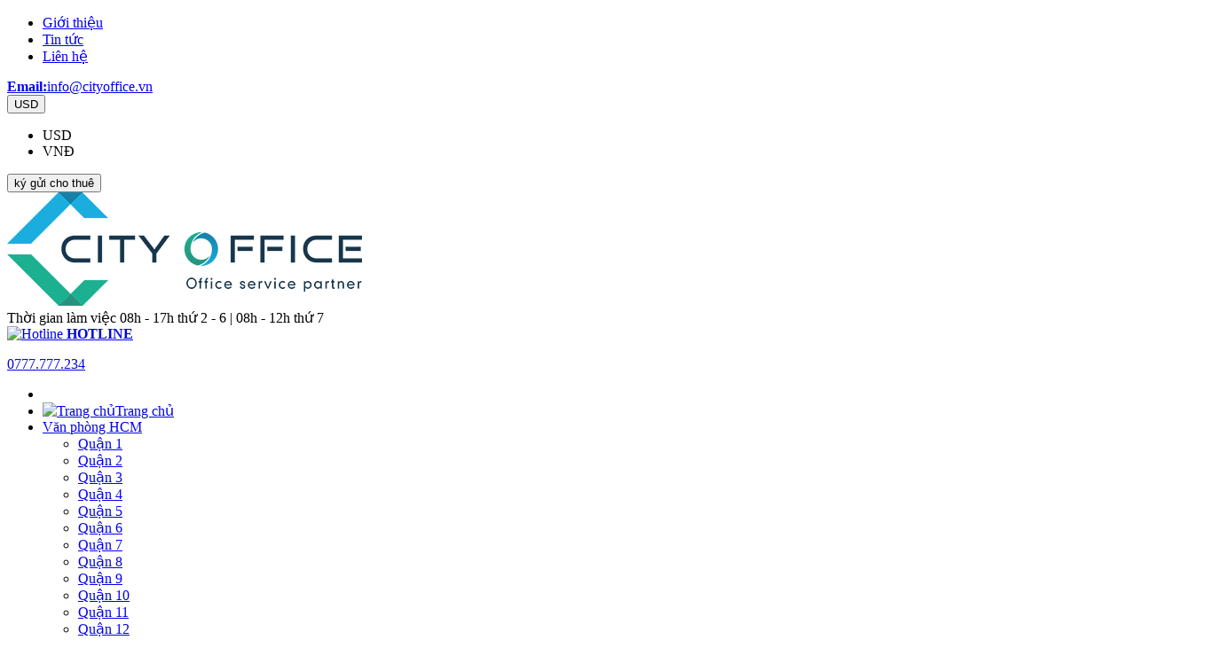

--- FILE ---
content_type: text/html; charset=UTF-8
request_url: https://cityoffice.vn/toa-nha-nguyen-can-89/quan-3-15
body_size: 14505
content:
 <!DOCTYPE html>
<html xmlns="http://www.w3.org/1999/xhtml" lang="vi">
    <head>
        <base href="https://cityoffice.vn/"  />
		<title>Cho thuê toà nhà nguyên căn</title>
        <meta http-equiv="Content-Type" content="text/html; charset=utf-8" />
        <meta name="keywords" content="Cho thuê toà nhà nguyên căn, Cho thuê toà nhà văn phòng nguyên căn" />
        <meta name="description" content="CITY OFFICE chuyên dịch vụ tư vấn đầu tư, môi giới cho thuê toà nhà nguyên căn tại TP.HCM diện tích từ 700 m2 đến 10.000 m2. Gọi ngay 0777777234 để được tư vấn, báo giá nhanh chóng và đặt lịch xem văn phòng." />
        <meta name="author" content="Công ty TNHH CITY OFFICE" />
        <meta name="copyright" content="Công ty TNHH CITY OFFICE" />
		<meta name="viewport" content="width=device-width, initial-scale=1">
		<meta name="DC.title" content="Cho thuê toà nhà nguyên căn" />
		<meta name="DC.language" scheme="utf-8" content="vi" />
		<meta name="DC.identifier" content="http://cityoffice.vn" />
		<meta name="robots" content="noodp,index,follow" />
		<meta name='revisit-after' content='1 days' />
		<meta http-equiv="content-language" content="vi" />
		<meta property="og:site_name" content="Cho thuê toà nhà nguyên căn" />
		<meta property="og:url" content="https://cityoffice.vn:443/toa-nha-nguyen-can-89/quan-3-15" />
		<meta type="og:url" content="https://cityoffice.vn:443/toa-nha-nguyen-can-89/quan-3-15" >
		<meta property="og:type" content="website" />
		<meta property="og:title" content="Cho thuê toà nhà nguyên căn" />
		<meta property="og:image" content="http://cityoffice.vn/upload/hinhanh/467.png" />
		<meta property="og:description" content="CITY OFFICE chuyên dịch vụ tư vấn đầu tư, môi giới cho thuê toà nhà nguyên căn tại TP.HCM diện tích từ 700 m2 đến 10.000 m2. Gọi ngay 0777777234 để được tư vấn, báo giá nhanh chóng và đặt lịch xem văn phòng." />
		<link rel="canonical" href="https://cityoffice.vn:443/toa-nha-nguyen-can-89/quan-3-15" />	
		<meta name="google-site-verification" content="rpZK3bxaKyEx8UFjPXWOTmZKUhLnC3oc6ULV3YBIXz4" />
		<meta name="zalo-platform-site-verification" content="EzsIA_lI50f-nSC8Z_Lv4tVGrZ-Rhm5eDp4" />
		<link href="upload/hinhanh/47567394.png" rel="shortcut icon" type="image/x-icon" />
		<link rel='dns-prefetch' href='//fonts.gstatic.com' />
		<link rel='dns-prefetch' href='//b.scorecardresearch.com' />
		<link rel='dns-prefetch' href='//securepubads.g.doubleclick.net' />
		<link rel='dns-prefetch' href='//pubads.g.doubleclick.net' />
		<link rel='dns-prefetch' href='//www.google-analytics.com' />
		<link rel='dns-prefetch' href='//www.googletagservices.com' />
		<link rel='dns-prefetch' href='//tpc.googlesyndication.com' />
		<link rel='dns-prefetch' href='//fonts.googleapis.com' />
		<link rel='dns-prefetch' href='//ajax.googleapis.com' />
		<link rel='dns-prefetch' href='//www.google.com' />
		<link rel='dns-prefetch' href='//googleads.g.doubleclick.net' />
		<link rel='dns-prefetch' href='//sb.scorecardresearch.com' />
		<link rel='dns-prefetch' href='//pagead2.googlesyndication.com' />
		<link rel='dns-prefetch' href='//www.googletagmanager.com' />
		<link rel='dns-prefetch' href='//cse.google.com' />
		<link rel='dns-prefetch' href='//connect.facebook.net' />
		<link rel='dns-prefetch' href='//www.googleadservices.com' />
		<link rel='dns-prefetch' href='//adservice.google.co.in' />
		<link rel='dns-prefetch' href='//protagcdn.com' />
		<link rel="preconnect" href="https://fonts.googleapis.com">
		<link rel="preconnect" href="https://fonts.gstatic.com" crossorigin>
				<link href="https://fonts.googleapis.com/css2?family=Raleway:ital,wght@0,100..900;1,100..900&display=swap" rel="stylesheet">
		<link href="https://fonts.googleapis.com/css2?family=Manrope:wght@200..800&display=swap" rel="stylesheet">
		<link rel="stylesheet" type="text/css" href="assets/font/fontawesome-pro-5.15.3-web/css/all.css">
				<link rel="stylesheet" type="text/css" href="assets/css/mdb.min.css"/>
		<link rel="stylesheet" type="text/css" href="assets/js/owlcarousel/owl.carousel.css" media="screen" />
		<link rel="stylesheet" type="text/css" href="assets/js/chosen/chosen.css"/>
		<link rel="stylesheet" type="text/css" href="assets/css/style.css?v=1"/>
		<link href="assets/css/productDetail.css" rel="stylesheet" type="text/css" />  
		<script type="text/javascript" src="assets/js/jquery.min.js"></script>
		<script>const URL_ROOT = 'https://cityoffice.vn';</script>
		<style>
					</style>
				<script type='application/ld+json'>{
	"@context":"http://schema.org",
	"@type":"WebSite",
	"@id":"#website",
	"url":"http://cityoffice.vn/",
	"name":"Cho thuê văn phòng HCM - Cityofice",
	"alternateName":"Công ty TNHH CITY OFFICE",
	"potentialAction":{"@type":"SearchAction",
	"target":"http://cityoffice.vn/tim-kiem.html&keyword={search_term_string}",
	"query-input":"required name=search_term_string"}}
</script>
<script type='application/ld+json'>{"@context":"http://schema.org",
	"@type":"Organization",
	"url":"http://cityoffice.vn/",
	"sameAs":[],
	"@id":"#organization",
	"name":"Cho thuê văn phòng HCM - Cityofice",
	"logo":"http://cityoffice.vn/upload/hinhanh/467.png"}
</script>
<!--Schema Professionalservice-->
<script type="application/ld+json">
	{
	"@context": "http://schema.org",
	"@type": "Professionalservice",
	"@id": "http://cityoffice.vn/",
	"url": "http://cityoffice.vn/",
	"additionaltype": [
		""	],
	"logo": "http://cityoffice.vn/upload/hinhanh/467.png",
	"image": "http://cityoffice.vn/upload/hinhanh/153.jpg",
	"priceRange": "",
	"hasMap": " ",
	"email": "mailto: info@cityoffice.vn",
	"founder": "",
	"hasOfferCatalog": {
	"@type": "OfferCatalog",
	"name": "",
	"itemListElement": [
				{
		"@type": "ListItem",
		"position": 1,
		"name": "Văn phòng hạng A",
		"image": "http://cityoffice.vn/upload/product/979331172727.jpg",
		"url": "http://cityoffice.vn/van-phong-hang-a/"
		}
		,				{
		"@type": "ListItem",
		"position": 2,
		"name": "Văn phòng hạng B",
		"image": "http://cityoffice.vn/upload/product/",
		"url": "http://cityoffice.vn/van-phong-hang-b/"
		}
		,				{
		"@type": "ListItem",
		"position": 3,
		"name": "Văn phòng hạng C",
		"image": "http://cityoffice.vn/upload/product/",
		"url": "http://cityoffice.vn/van-phong-hang-c/"
		}
		,				{
		"@type": "ListItem",
		"position": 4,
		"name": "VP giá rẻ",
		"image": "http://cityoffice.vn/upload/product/",
		"url": "http://cityoffice.vn/vp-gia-re/"
		}
		,				{
		"@type": "ListItem",
		"position": 5,
		"name": "Tòa nhà nguyên căn",
		"image": "http://cityoffice.vn/upload/product/",
		"url": "http://cityoffice.vn/toa-nha-nguyen-can/"
		}
		,				{
		"@type": "ListItem",
		"position": 6,
		"name": "VP trọn gói",
		"image": "http://cityoffice.vn/upload/product/",
		"url": "http://cityoffice.vn/vp-tron-goi/"
		}
		,				{
		"@type": "ListItem",
		"position": 7,
		"name": "VietOffice - VP Trọn gói giá rẻ",
		"image": "http://cityoffice.vn/upload/product/",
		"url": "http://cityoffice.vn/vietoffice-vp-tron-goi-gia-re/"
		}
		,				{
		"@type": "ListItem",
		"position": 8,
		"name": "Quận 1",
		"image": "http://cityoffice.vn/upload/product/",
		"url": "http://cityoffice.vn/quan-1/"
		}
							]
	},
	"address": {
	"@type": "PostalAddress",
	"addressLocality": "",
	"addressCountry": "Việt Nam",
	"addressRegion": "Tp.Hồ Chí Minh",
	"postalCode": "70000",
	"streetAddress": ", , , Tp.Hồ Chí Minh 70000"
	},
	"description": "City Office là dịch vụ cho thuê văn phòng uy tín và chất lượng tại khu vực Tp Hồ Chí Minh. Cập nhật văn phòng cho thuê tốt nhất, Hỗ trợ nhanh nhất, chính xác nhất cho doanh nghiệp",
	"name": "Công ty TNHH CITY OFFICE",
	"telephone": "0777.777.234",
	"openingHoursSpecification": [
	{
	"@type": "OpeningHoursSpecification",
	"dayOfWeek": [
	"Monday","Tuesday","Wednesday","Thursday","Friday","Saturday","Sunday"	],
	"opens": "",
	"closes": ""
	}
	],	"geo": {
	"@type": "GeoCoordinates",
	"latitude": "10.792828",
	"longitude": "106.685513"
	},
	"potentialAction": {
	"@type": "ReserveAction",
	"target": {
	"@type": "EntryPoint",
	"urlTemplate": "",
	"inLanguage": "vi",
	"actionPlatform": [
	"http://schema.org/DesktopWebPlatform",
	"http://schema.org/IOSPlatform",
	"http://schema.org/AndroidPlatform"
	]
	},
	"result": {
	"@type": "Reservation",
	"name": ""
	}
	},

	"sameAs": [
	""	]
	}
</script>
<!--End Schema Professionalservice-->
<!--Schema Person-->
<script type="application/ld+json">
	{
	"@context": "http://schema.org",
	"@type": "Person",
	"name": "",
	"jobTitle": "",
	"image": "",
	"worksFor": "",
	"url": " ",
	"sameAs": [
	""	],
	"AlumniOf": [
	""	],
	"address": {
	"@type": "PostalAddress",
	"addressLocality": "",
	"addressRegion": ""
	}
	}
</script>
<!--End Schema Person-->
<!--Schema Product-->
<script type="application/ld+json">
	{
	"@context": "http://schema.org/",
	"@type": "",
	"name": "Cho thuê văn phòng HCM - Cityofice",
	"image": "http://cityoffice.vn/upload/hinhanh/467.png",
	"description": "City Office là dịch vụ cho thuê văn phòng uy tín và chất lượng tại khu vực Tp Hồ Chí Minh. Cập nhật văn phòng cho thuê tốt nhất, Hỗ trợ nhanh nhất, chính xác nhất cho doanh nghiệp",
	"brand": {
	"@type": "Thing",
	"name": ""
	},
	"aggregateRating": {
	"@type": "AggregateRating",
	"ratingValue": "5.0",
	"reviewCount": "39542"
	},
		"review": {
	"@type": "Review",
	"author": "",
	"datePublished": "27/2/2019",
	"description": "",
	"name": "",
	"reviewRating": {
	"@type": "Rating",
	"bestRating": "5",
	"ratingValue": "5",
	"worstRating": "1"
	}
	}
	}
</script>
<!--End Schema Product-->
<script type="application/ld+json">
{
 "@context": "http://schema.org",
 "@type": "BreadcrumbList",
 "itemListElement":
 [
		  {
	   "@type": "ListItem",
	   "position": 1,
	   "item":
	   {
		"@id": "http://cityoffice.vn",
		"name": "Trang chủ"
		}
	  }
	  ,		  {
	   "@type": "ListItem",
	   "position": 2,
	   "item":
	   {
		"@id": "http://cityoffice.vn/van-phong.html",
		"name": "Cho thuê văn phòng"
		}
	  }
	  	 ]
}
</script>
				<!-- Google Tag Manager -->
		<script>(function(w,d,s,l,i){w[l]=w[l]||[];w[l].push({'gtm.start':
		new Date().getTime(),event:'gtm.js'});var f=d.getElementsByTagName(s)[0],
		j=d.createElement(s),dl=l!='dataLayer'?'&l='+l:'';j.async=true;j.src=
		'https://www.googletagmanager.com/gtm.js?id='+i+dl;f.parentNode.insertBefore(j,f);
		})(window,document,'script','dataLayer','GTM-NSPTWZT');</script>
		<!-- End Google Tag Manager -->
		</script>
			</head>
	<body>
		<header>
	<div class="ic-menu-bar">
		<div class="bar1"></div>
		<div class="bar2"></div>
		<div class="bar3"></div>
	</div>
	<div class="topHeader container">
		<div class="grid_container">
			<div class="columns-md-6 d-md-block d-none">
				<ul class="nav">
					<li><a href="gioi-thieu.html">Giới thiệu</a></li>
					<li><a href="tin-tuc.html">Tin tức</a></li>
					<li><a href="lien-he.html">Liên hệ</a></li>
				</ul>
			</div>
			<div class="columns-md-6 columns-xs-12 d-flex">
				<a class="email d-md-block d-none" href="mailto:info@cityoffice.vn"><b>Email:</b>info@cityoffice.vn</a>
				<div class="dropdown curentcy">
					<button class="btn btn-primary dropdown-toggle" type="button" id="dropdownMenuButton" data-mdb-toggle="dropdown" aria-expanded="false" >
					USD					</button>
					<ul class="dropdown-menu" aria-labelledby="dropdownMenuButton">
						<li data-id="1">USD</li>
					    <li data-id="2">VNĐ</li>
					</ul>
				</div>
				<button type="button" class="btn btn-kigui" data-mdb-toggle="modal" data-mdb-target="#kyguiModal">ký gửi cho thuê</button>
			</div>
		</div>
	</div>
	<div class="container">
		<div class="grid_container">
			<div class="columns-md-6 columns-sm-4 columns-xs-12">
				<a href="http://cityoffice.vn" class="logo_header" >
					<img src="upload/hinhanh/467.png" alt="Công ty TNHH CITY OFFICE" class="img-fluid" />
				</a>
			</div>
			<div class="columns-md-3 columns-sm-4 columns-xs-12 d-md-block d-none">
				<div class="timework">
					<span>Thời gian làm việc</span>
					08h - 17h thứ 2 - 6 | 08h - 12h thứ 7
				</div>
			</div>
			<div class="columns-md-3 columns-sm-4 columns-xs-12 d-md-block d-none">
				<a href="tel:0777777234" class="d-flex hotline mt-3">
					<img src="assets/images/ic_phone.png" alt="Hotline" class="img-fluid me-2" />
					<span class="d-inline">
						<b>HOTLINE</b>
						<p>0777.777.234</p>
					</span>
				</a>
			</div>
		</div>
	</div>
</header>
<nav id="menu">
	<div class="container">
		 
<ul class="container" >
	<li class="close"></li>
	<li>
		<a href="http://cityoffice.vn"  title="Trang chủ" >
			
			<span class="d-md-block d-none"><img src="assets/images/ic_home.png" alt="Trang chủ" width="25px" /></span><span class="d-md-none d-block">Trang chủ</span>
		</a>
	</li>
	<li>
		<a href="van-phong.html" title="Văn phòng HCM" >
			
			<span>Văn phòng HCM</span>
		</a>
		<ul>
						<li><a href="van-phong-quan-1/">Quận 1</a></li>
						<li><a href="van-phong-quan-2/">Quận 2</a></li>
						<li><a href="van-phong-quan-3/">Quận 3</a></li>
						<li><a href="van-phong-quan-4/">Quận 4</a></li>
						<li><a href="van-phong-quan-5/">Quận 5</a></li>
						<li><a href="van-phong-quan-6/">Quận 6</a></li>
						<li><a href="van-phong-quan-7/">Quận 7</a></li>
						<li><a href="van-phong-quan-8/">Quận 8</a></li>
						<li><a href="van-phong-quan-9/">Quận 9</a></li>
						<li><a href="van-phong-quan-10/">Quận 10</a></li>
						<li><a href="van-phong-quan-11/">Quận 11</a></li>
						<li><a href="van-phong-quan-12/">Quận 12</a></li>
						<li><a href="van-phong-binh-tan/">Bình Tân</a></li>
						<li><a href="van-phong-tan-binh/">Tân Bình</a></li>
						<li><a href="van-phong-phu-nhuan/">Phú Nhuận</a></li>
						<li><a href="van-phong-binh-thanh/">Bình Thạnh</a></li>
						<li><a href="van-phong-tan-phu/">Tân Phú</a></li>
						<li><a href="van-phong-binh-chanh/">Bình Chánh</a></li>
						<li><a href="van-phong-go-vap/">Gò Vấp</a></li>
					</ul>
	</li>
		<li><a href="van-phong-hang-a-61">
			
			<span>Văn phòng hạng A</span>
		</a><span class="sub_menu"></span>
		<ul>
		
					
											<li><a href="van-phong-hang-a-61/quan-1-10">Quận 1</a></li>											<li><a href="van-phong-hang-a-61/quan-2-14">Quận 2</a></li>											<li><a href="van-phong-hang-a-61/quan-3-15">Quận 3</a></li>											<li><a href="van-phong-hang-a-61/quan-4-16">Quận 4</a></li>											<li><a href="van-phong-hang-a-61/quan-5-17">Quận 5</a></li>											<li><a href="van-phong-hang-a-61/quan-7-19">Quận 7</a></li>											<li><a href="van-phong-hang-a-61/quan-10-11">Quận 10</a></li>											<li><a href="van-phong-hang-a-61/quan-11-12">Quận 11</a></li>											<li><a href="van-phong-hang-a-61/tan-binh-23">Tân Bình</a></li>											<li><a href="van-phong-hang-a-61/binh-thanh-3">Bình Thạnh</a></li>											<li><a href="van-phong-hang-a-61/phu-nhuan-9">Phú Nhuận</a></li>											</ul>
	</li>
		<li><a href="van-phong-hang-b-81">
			
			<span>Văn phòng hạng B</span>
		</a><span class="sub_menu"></span>
		<ul>
		
					
											<li><a href="van-phong-hang-b-81/quan-1-10">Quận 1</a></li>											<li><a href="van-phong-hang-b-81/quan-2-14">Quận 2</a></li>											<li><a href="van-phong-hang-b-81/quan-3-15">Quận 3</a></li>											<li><a href="van-phong-hang-b-81/quan-4-16">Quận 4</a></li>											<li><a href="van-phong-hang-b-81/quan-5-17">Quận 5</a></li>											<li><a href="van-phong-hang-b-81/quan-6-18">Quận 6</a></li>											<li><a href="van-phong-hang-b-81/quan-7-19">Quận 7</a></li>											<li><a href="van-phong-hang-b-81/quan-8-20">Quận 8</a></li>											<li><a href="van-phong-hang-b-81/quan-9-21">Quận 9</a></li>											<li><a href="van-phong-hang-b-81/quan-10-11">Quận 10</a></li>											<li><a href="van-phong-hang-b-81/quan-11-12">Quận 11</a></li>											<li><a href="van-phong-hang-b-81/quan-12-13">Quận 12</a></li>											<li><a href="van-phong-hang-b-81/binh-tan-2">Bình Tân</a></li>											<li><a href="van-phong-hang-b-81/tan-binh-23">Tân Bình</a></li>											<li><a href="van-phong-hang-b-81/binh-thanh-3">Bình Thạnh</a></li>											<li><a href="van-phong-hang-b-81/phu-nhuan-9">Phú Nhuận</a></li>											<li><a href="van-phong-hang-b-81/binh-chanh-1">Bình Chánh</a></li>											<li><a href="van-phong-hang-b-81/tan-phu-24">Tân Phú</a></li>											<li><a href="van-phong-hang-b-81/go-vap-6">Gò Vấp</a></li>											</ul>
	</li>
		<li><a href="van-phong-hang-c-90">
			
			<span>Văn phòng hạng C</span>
		</a><span class="sub_menu"></span>
		<ul>
		
					
											<li><a href="van-phong-hang-c-90/quan-1-10">Quận 1</a></li>											<li><a href="van-phong-hang-c-90/quan-2-14">Quận 2</a></li>											<li><a href="van-phong-hang-c-90/quan-3-15">Quận 3</a></li>											<li><a href="van-phong-hang-c-90/quan-4-16">Quận 4</a></li>											<li><a href="van-phong-hang-c-90/quan-5-17">Quận 5</a></li>											<li><a href="van-phong-hang-c-90/quan-6-18">Quận 6</a></li>											<li><a href="van-phong-hang-c-90/quan-7-19">Quận 7</a></li>											<li><a href="van-phong-hang-c-90/quan-8-20">Quận 8</a></li>											<li><a href="van-phong-hang-c-90/quan-9-21">Quận 9</a></li>											<li><a href="van-phong-hang-c-90/quan-10-11">Quận 10</a></li>											<li><a href="van-phong-hang-c-90/quan-11-12">Quận 11</a></li>											<li><a href="van-phong-hang-c-90/quan-12-13">Quận 12</a></li>											<li><a href="van-phong-hang-c-90/binh-tan-2">Bình Tân</a></li>											<li><a href="van-phong-hang-c-90/tan-binh-23">Tân Bình</a></li>											<li><a href="van-phong-hang-c-90/binh-thanh-3">Bình Thạnh</a></li>											<li><a href="van-phong-hang-c-90/phu-nhuan-9">Phú Nhuận</a></li>											<li><a href="van-phong-hang-c-90/binh-chanh-1">Bình Chánh</a></li>											<li><a href="van-phong-hang-c-90/tan-phu-24">Tân Phú</a></li>											<li><a href="van-phong-hang-c-90/go-vap-6">Gò Vấp</a></li>											</ul>
	</li>
		<li><a href="vp-gia-re-91">
			
			<span>VP giá rẻ</span>
		</a><span class="sub_menu"></span>
		<ul>
		
					
											<li><a href="vp-gia-re-91/quan-1-10">Quận 1</a></li>											<li><a href="vp-gia-re-91/quan-2-14">Quận 2</a></li>											<li><a href="vp-gia-re-91/quan-3-15">Quận 3</a></li>											<li><a href="vp-gia-re-91/quan-4-16">Quận 4</a></li>											<li><a href="vp-gia-re-91/quan-5-17">Quận 5</a></li>											<li><a href="vp-gia-re-91/quan-6-18">Quận 6</a></li>											<li><a href="vp-gia-re-91/quan-7-19">Quận 7</a></li>											<li><a href="vp-gia-re-91/quan-8-20">Quận 8</a></li>											<li><a href="vp-gia-re-91/quan-9-21">Quận 9</a></li>											<li><a href="vp-gia-re-91/quan-10-11">Quận 10</a></li>											<li><a href="vp-gia-re-91/quan-11-12">Quận 11</a></li>											<li><a href="vp-gia-re-91/quan-12-13">Quận 12</a></li>											<li><a href="vp-gia-re-91/binh-tan-2">Bình Tân</a></li>											<li><a href="vp-gia-re-91/tan-binh-23">Tân Bình</a></li>											<li><a href="vp-gia-re-91/binh-thanh-3">Bình Thạnh</a></li>											<li><a href="vp-gia-re-91/phu-nhuan-9">Phú Nhuận</a></li>											<li><a href="vp-gia-re-91/binh-chanh-1">Bình Chánh</a></li>											<li><a href="vp-gia-re-91/tan-phu-24">Tân Phú</a></li>											<li><a href="vp-gia-re-91/go-vap-6">Gò Vấp</a></li>											</ul>
	</li>
		<li><a href="toa-nha-nguyen-can-89">
			
			<span>Tòa nhà nguyên căn</span>
		</a><span class="sub_menu"></span>
		<ul>
		
					
											<li><a href="toa-nha-nguyen-can-89/quan-1-10">Quận 1</a></li>											<li><a href="toa-nha-nguyen-can-89/quan-2-14">Quận 2</a></li>											<li><a href="toa-nha-nguyen-can-89/quan-3-15">Quận 3</a></li>											<li><a href="toa-nha-nguyen-can-89/quan-4-16">Quận 4</a></li>											<li><a href="toa-nha-nguyen-can-89/quan-5-17">Quận 5</a></li>											<li><a href="toa-nha-nguyen-can-89/quan-6-18">Quận 6</a></li>											<li><a href="toa-nha-nguyen-can-89/quan-7-19">Quận 7</a></li>											<li><a href="toa-nha-nguyen-can-89/quan-9-21">Quận 9</a></li>											<li><a href="toa-nha-nguyen-can-89/quan-10-11">Quận 10</a></li>											<li><a href="toa-nha-nguyen-can-89/quan-11-12">Quận 11</a></li>											<li><a href="toa-nha-nguyen-can-89/tan-binh-23">Tân Bình</a></li>											<li><a href="toa-nha-nguyen-can-89/binh-thanh-3">Bình Thạnh</a></li>											<li><a href="toa-nha-nguyen-can-89/phu-nhuan-9">Phú Nhuận</a></li>											<li><a href="toa-nha-nguyen-can-89/binh-chanh-1">Bình Chánh</a></li>											<li><a href="toa-nha-nguyen-can-89/tan-phu-24">Tân Phú</a></li>											<li><a href="toa-nha-nguyen-can-89/go-vap-6">Gò Vấp</a></li>											</ul>
	</li>
		<li><a href="vp-tron-goi-88">
			
			<span>VP trọn gói</span>
		</a><span class="sub_menu"></span>
		<ul>
		
					
											<li><a href="vp-tron-goi-88/quan-1-10">Quận 1</a></li>											<li><a href="vp-tron-goi-88/quan-2-14">Quận 2</a></li>											<li><a href="vp-tron-goi-88/quan-3-15">Quận 3</a></li>											<li><a href="vp-tron-goi-88/quan-4-16">Quận 4</a></li>											<li><a href="vp-tron-goi-88/quan-5-17">Quận 5</a></li>											<li><a href="vp-tron-goi-88/quan-6-18">Quận 6</a></li>											<li><a href="vp-tron-goi-88/quan-7-19">Quận 7</a></li>											<li><a href="vp-tron-goi-88/quan-8-20">Quận 8</a></li>											<li><a href="vp-tron-goi-88/quan-9-21">Quận 9</a></li>											<li><a href="vp-tron-goi-88/quan-10-11">Quận 10</a></li>											<li><a href="vp-tron-goi-88/quan-11-12">Quận 11</a></li>											<li><a href="vp-tron-goi-88/quan-12-13">Quận 12</a></li>											<li><a href="vp-tron-goi-88/binh-tan-2">Bình Tân</a></li>											<li><a href="vp-tron-goi-88/tan-binh-23">Tân Bình</a></li>											<li><a href="vp-tron-goi-88/binh-thanh-3">Bình Thạnh</a></li>											<li><a href="vp-tron-goi-88/phu-nhuan-9">Phú Nhuận</a></li>											<li><a href="vp-tron-goi-88/binh-chanh-1">Bình Chánh</a></li>											<li><a href="vp-tron-goi-88/tan-phu-24">Tân Phú</a></li>											<li><a href="vp-tron-goi-88/go-vap-6">Gò Vấp</a></li>											</ul>
	</li>
		<li><a href="vietoffice-vp-tron-goi-gia-re-92">
			
			<span>VietOffice - VP Trọn gói giá rẻ</span>
		</a><span class="sub_menu"></span>
		<ul>
		
					</ul>
	</li>
	
	

	<li class="d-block d-md-none"><a href="gioi-thieu.html"   title="Giới thiệu" ><span>Giới thiệu</span></a></li>
	<li class="d-block d-md-none"><a href="tin-tuc.html"   title="Tin tức" ><span>Tin tức</span></a></li>
	<li class="d-block d-md-none"><a href="tuyen-dung.html"   title="Tuyển dụng" ><span>Tuyển dụng</span></a></li>
	<li class="d-block d-md-none"><a href="lien-he.html"   title="_lienhe" rel="" ><span>Liên hệ</span></a></li>
</ul>

	</div>
</nav>
<!-- Modal -->
<div class="modal fade" id="kyguiModal" tabindex="-1" aria-labelledby="exampleModalLabel" aria-hidden="true">
	<div class="modal-dialog">
		<div class="modal-content">
        	<div class="modal-header">
		        <div class="md_hea">
		        	<div class="tit"> Thông tin liên hệ </div>
		        	<p class="dec"> 14 Trương Quyền, Q.3, TP.HCM <br/>
		        		Điện thoai: 0777.777.234 - Hotline:<a href="tel:0777.777.234"> <span>0777.777.234</span></a>
		        	</p>
		        </div>
		        <button type="button" class="btn-close" data-mdb-ripple-init data-mdb-dismiss="modal" aria-label="Close"></button>
		    </div>
            <div class="modal-body">
                <form method="post" name="frm" class="forms" action="ki-gui.html">
                    <div class="tbl-contacts">
                        <div class="mb-3">
                            <input type="text" class="form-control" name="ten" id="ten_kygui" placeholder="Họ và tên" required="">
                        </div>
                        
                        <div class="mb-3">
                            <input class="form-control" name="dienthoai" id="dienthoai_kygui" placeholder="Điện thoại" type="number" required="">
                        </div>
                        <div class="mb-3">
                            <input type="email" class="form-control" name="email" id="email_kygui" placeholder="Email" required="">
                        </div>
                        <div class="mb-3">
                            <textarea name="noidung" id="noidung_kygui" class="form-control" rows="3" required="" ></textarea>
                        </div>
						<div class="mb-3 d-flex">
							<img src="captcha_image.php" alt="captcha" />
							<input type="text" class="form-control" name="captcha" id="captcha_kygui" placeholder="Mã bảo vệ" required >
						</div>
                        <div class="mb-3">
                            <button type="submit" class="btn btn-success" onclick="">
                                Gửi </button>
							<button type="button" class="btn btn-secondary" data-mdb-ripple-init data-mdb-dismiss="modal">Đóng</button>
                        </div>

                    </div>
                </form>
            </div>
        </div>
	</div>
</div>
		<section id="main">
			<div class="slider">
	<div class="images">
		<img src="upload/hinhanh/23287677tu-van.jpg" class="img-responsive" alt="Công ty TNHH CITY OFFICE" />
	</div>
</div>
<div class="searchPage">
	<div class="groupSearch">
		<div class="container">
			<div class="grid_container">
				<div class="columns-md-12 columns-xs-12">
					<input type="text" name="keyword" class="form-control" id="keyword" placeholder="Nhập từ khóa tìm kiếm ..." onkeypress="doEnter(event,'keyword');">
				</div>
				<div class="columns-md-4 columns-xs-12">
					<select name="dist_s" class="form-control chosen-select" id="dist_s" placeholder="Quận cần thuê">
						<option value="0">Quận cần thuê</option>
												<option value="10">Quận 1</option>
												<option value="14">Quận 2</option>
												<option value="15">Quận 3</option>
												<option value="16">Quận 4</option>
												<option value="17">Quận 5</option>
												<option value="18">Quận 6</option>
												<option value="19">Quận 7</option>
												<option value="20">Quận 8</option>
												<option value="21">Quận 9</option>
												<option value="11">Quận 10</option>
												<option value="12">Quận 11</option>
												<option value="13">Quận 12</option>
												<option value="2">Bình Tân</option>
												<option value="23">Tân Bình</option>
												<option value="3">Bình Thạnh</option>
												<option value="9">Phú Nhuận</option>
												<option value="1">Bình Chánh</option>
												<option value="24">Tân Phú</option>
												<option value="6">Gò Vấp</option>
											<select>
				</div>
				<div class="columns-md-8 columns-xs-12 grid_container">
					<div class="columns-md-3 columns-xs-6" id="box_ward_s">
						<select name="ward_s" class="form-control chosen-select" id="ward_s">
							<option value="0">Phường</option>
														<option value="129">Bến Nghé</option>
														<option value="130">Bến Thành</option>
														<option value="131">Cầu Kho</option>
														<option value="132">Cầu Ông Lãnh</option>
														<option value="133">Cô Giang</option>
														<option value="134">Đa Kao</option>
														<option value="135">Nguyễn Cư Trinh</option>
														<option value="136">Nguyễn Thái Bình</option>
														<option value="137">Phạm Ngũ Lão</option>
														<option value="138">Tân Định</option>
													<select>
					</div>
					<div class="columns-md-3 columns-xs-6" id="box_street_s">
						<select name="street_s" class="form-control chosen-select" id="street_s">
							<option value="0">Đường</option>
														<option value="1266">Alexandre</option>
														<option value="1267">Bà Huyện Thanh Quan</option>
														<option value="1268">Bà Lê Chân</option>
														<option value="1269">Võ Văn Kiệt</option>
														<option value="1270">Bùi Thị Xuân</option>
														<option value="1271">Bùi Viện</option>
														<option value="1272">Cách Mạng Tháng Tám</option>
														<option value="1273">Calmette</option>
														<option value="1274">Camex</option>
														<option value="1275">Cao Bá Nhạ</option>
														<option value="1276">Cao Bá Quát</option>
														<option value="1277">Cây Điệp</option>
														<option value="1278">Chu Mạnh Trinh</option>
														<option value="1279">Cô Bắc</option>
														<option value="1280">Cô Giang</option>
														<option value="1281">Cống Quỳnh</option>
														<option value="1282">Công Trường Lam Sơn</option>
														<option value="1283">Công Trường Mê Linh</option>
														<option value="1284">Công Trường Quốc Tế</option>
														<option value="1285">Công Xã Paris</option>
														<option value="1286">Đại Lộ Đông Tây</option>
														<option value="1287">Đặng Dung</option>
														<option value="1288">Đặng Tất</option>
														<option value="1289">Đặng Thị Nhu</option>
														<option value="1290">Đặng Trần Côn</option>
														<option value="1291">Đề Thám</option>
														<option value="1292">Điện Biên Phủ</option>
														<option value="1293">Đinh Công Tráng</option>
														<option value="1294">Đinh Tiên Hoàng</option>
														<option value="1295">Đỗ Quang Đẩu</option>
														<option value="1296">Đông Du</option>
														<option value="1297">Đồng Khởi</option>
														<option value="1298">Hai Bà Trưng</option>
														<option value="1299">Hải Triều</option>
														<option value="1300">Hàm Nghi</option>
														<option value="1301">Hàn Thuyên</option>
														<option value="1302">Hồ Hảo Hớn</option>
														<option value="1303">Hồ Huấn Nghiệp</option>
														<option value="1304">Hồ Tùng Mậu</option>
														<option value="1305">Hòa Hưng</option>
														<option value="1306">Hòa Mỹ</option>
														<option value="1307">Hoàng Diệu</option>
														<option value="1308">Hoàng Hoa Thám</option>
														<option value="1309">Hoàng Sa</option>
														<option value="1310">Huyền Quang</option>
														<option value="1311">Huyền Trân Công Chúa</option>
														<option value="1312">Huỳnh Khương An</option>
														<option value="1313">Huỳnh Khương Ninh</option>
														<option value="1314">Huỳnh Thúc Kháng</option>
														<option value="1315">Ký Con</option>
														<option value="1316">Lãnh Binh Thăng</option>
														<option value="1317">Lê Anh Xuân</option>
														<option value="1318">Lê Công Kiều</option>
														<option value="1319">Lê Duẩn</option>
														<option value="1320">Lê Đức Thọ</option>
														<option value="1321">Lê Hồng Phong</option>
														<option value="1322">Lê Lai</option>
														<option value="1323">Lê Lợi</option>
														<option value="1324">Lê Quý Đôn</option>
														<option value="1325">Lê Thánh Tôn</option>
														<option value="1326">Lê Thị Hồng Gấm</option>
														<option value="1327">Lê Thị Riêng</option>
														<option value="1328">Lê Văn Hưu</option>
														<option value="1329">Lương Hữu Khánh</option>
														<option value="1330">Lưu Văn Lang</option>
														<option value="1331">Lý Chính Thắng</option>
														<option value="1332">Lý Tự Trọng</option>
														<option value="1333">Lý Văn Phúc</option>
														<option value="1334">Lý Văn Phức</option>
														<option value="1335">Mã Lộ</option>
														<option value="1336">Mạc Đĩnh Chi</option>
														<option value="1337">Mạc Thị Bưởi</option>
														<option value="1338">Mai Thị Lựu</option>
														<option value="1339">Nam Kỳ Khởi Nghĩa</option>
														<option value="1340">Nam Quốc Cang</option>
														<option value="1341">Ngô Đức Kế</option>
														<option value="1342">Ngô Văn Năm</option>
														<option value="1343">Nguyễn An Ninh</option>
														<option value="1344">Nguyễn Bỉnh Khiêm</option>
														<option value="1345">Nguyễn Cảnh Chân</option>
														<option value="1346">Nguyễn Công Trứ</option>
														<option value="1347">Nguyễn Cư Trinh</option>
														<option value="1348">Nguyễn Đình Chiểu</option>
														<option value="1349">Nguyễn Doãn Khanh</option>
														<option value="1350">Nguyễn Du</option>
														<option value="1351">Nguyễn Huệ</option>
														<option value="1352">Nguyễn Hữu Cảnh</option>
														<option value="1353">Nguyễn Hữu Cầu</option>
														<option value="1354">Nguyễn Hữu Nghĩa</option>
														<option value="1355">Nguyễn Huy Tự</option>
														<option value="1356">Nguyễn Khắc Nhu</option>
														<option value="1357">Nguyễn Phi Khanh</option>
														<option value="1358">Nguyễn Siêu</option>
														<option value="1359">Nguyễn Thái Bình</option>
														<option value="1360">Nguyễn Thái Học</option>
														<option value="1361">Nguyễn Thành Ý</option>
														<option value="1362">Nguyễn Thị Diệu</option>
														<option value="1363">Nguyễn Thị Lắng</option>
														<option value="1364">Nguyễn Thị Minh Khai</option>
														<option value="1365">Nguyễn Thị Nghĩa</option>
														<option value="1366">Nguyễn Thiệp</option>
														<option value="1367">Nguyễn Trãi</option>
														<option value="1368">Nguyễn Trung Ngạn</option>
														<option value="1369">Nguyễn Trung Trực</option>
														<option value="1370">Nguyễn Văn Bình</option>
														<option value="1371">Nguyễn Văn Chiêm</option>
														<option value="1372">Nguyễn Văn Côn</option>
														<option value="1373">Nguyễn Văn Cừ</option>
														<option value="1374">Nguyễn Văn Đại</option>
														<option value="1375">Nguyễn Văn Giai</option>
														<option value="1376">Nguyễn Văn Linh</option>
														<option value="1377">Nguyễn Văn Mai</option>
														<option value="1378">Nguyễn Văn Nguyễn</option>
														<option value="1379">Nguyễn Văn Thủ</option>
														<option value="1380">Nguyễn Văn Tráng</option>
														<option value="1381">Nguyễn Văn Trỗi</option>
														<option value="1382">Nguyễn Văn Trường</option>
														<option value="1383">Pasteur</option>
														<option value="1384">Phạm Hồng Thái</option>
														<option value="1385">Phạm Ngọc Thạch</option>
														<option value="1386">Phạm Ngũ Lão</option>
														<option value="1387">Phạm Viết Chánh</option>
														<option value="1388">Phan Bội Châu</option>
														<option value="1389">Phan Chu Trinh</option>
														<option value="1390">Phan Kế Bính</option>
														<option value="1391">Phan Liêm</option>
														<option value="1392">Phan Ngữ</option>
														<option value="1393">Phan Tôn</option>
														<option value="1394">Phan Văn Đạt</option>
														<option value="1395">Phan Văn Trường</option>
														<option value="1396">Phó Đức Chính</option>
														<option value="1397">Phùng Khắc Khoan</option>
														<option value="1398">Quang Trung</option>
														<option value="1399">Sương Nguyệt Ánh</option>
														<option value="1400">Thạch Thị Thanh</option>
														<option value="1401">Thái Bình</option>
														<option value="1402">Thái Văn Lung</option>
														<option value="1403">Thi Sách</option>
														<option value="1404">Thủ Khoa Huân</option>
														<option value="1405">Tôn Đức Thắng</option>
														<option value="1406">Tôn Thất Đạm</option>
														<option value="1407">Tôn Thất Thiệp</option>
														<option value="1408">Tôn Thất Tùng</option>
														<option value="1409">Trần Bình Trọng</option>
														<option value="1410">Trần Cao Vân</option>
														<option value="1411">Trần Đình Xu</option>
														<option value="1412">Trần Doãn Khanh</option>
														<option value="1413">Trần Hưng Đạo</option>
														<option value="1414">Trần Khắc Chân</option>
														<option value="1415">Trần Khánh Dư</option>
														<option value="1416">Trần Nhật Duật</option>
														<option value="1417">Trần Quang Khải</option>
														<option value="1418">Trần Quốc Thảo</option>
														<option value="1419">Trần Quý Khoách</option>
														<option value="1420">Trần Tuấn Khải</option>
														<option value="1421">Trần Văn Kỷ</option>
														<option value="1422">Trịnh Văn Cấn</option>
														<option value="1423">Trương Định</option>
														<option value="1424">Trương Hán Siêu</option>
														<option value="1425">Trường Sa</option>
														<option value="1426">Tú Xương</option>
														<option value="1427">Vạn Kiếp</option>
														<option value="1428">Võ Thị Sáu</option>
														<option value="1429">Võ Văn Kiệt</option>
														<option value="1430">Xô Viết Nghệ Tĩnh</option>
														<option value="1431">Yersin</option>
													<select>
					</div>
					<div class="columns-md-3 columns-xs-6">
						<select name="hang_s" class="form-control chosen-select" id="hang_s">
							<option value="0">Hạng</option>
														<option value="78">Văn phòng hạng A</option>
														<option value="79">Văn phòng hạng B</option>
														<option value="80">Văn phòng hạng C</option>
													<select>
					</div>
					<div class="columns-md-3 columns-xs-6">
						<select name="huong_s" class="form-control chosen-select" id="huong_s">
							<option value="0">Hướng</option>
														<option value="8">Hướng Bắc</option>
														<option value="7">Hướng Tây</option>
														<option value="6">Hướng Đông</option>
														<option value="5">Hướng Tây Nam</option>
														<option value="4">Hướng Đông Bắc</option>
														<option value="3">Hướng Đông Nam</option>
														<option value="2">Hướng Tây Bắc</option>
														<option value="1">Hướng Nam</option>
													<select>
					</div>
				</div>
				<div class="columns-md-4 columns-xs-12">
					<select name="dientich" class="form-control chosen-select" id="dientich">
						<option value="0">Chọn diện tích</option>
												<option value="1">0 - 40m2</option>
												<option value="7">40 - 70m2</option>
												<option value="8">70 - 100m2</option>
												<option value="9">100 - 150m2</option>
												<option value="10">150 - 250m2</option>
												<option value="11">250 - 500m2</option>
												<option value="12">500 - 1000m2</option>
												<option value="13">1000-1500</option>
												<option value="14">1500-2000</option>
											<select>
				</div>
				<div class="columns-md-4 columns-xs-12">
					<select name="giasearch" class="form-control chosen-select" id="giasearch">
						<option value="0">Chọn giá</option>
												<option value="1">Dưới 10$ /m2</option>
												<option value="2">Từ 10$ - Đến 15$ / m2</option>
												<option value="3">Từ 15$ - Đến 20$ / m2</option>
												<option value="4">Từ 20$ - Đến 25$ / m2</option>
												<option value="5">Từ 25$ - Đến 30$ / m2</option>
												<option value="6">Trên 30 $ / m2</option>
											<select>
				</div>
				<div class="columns-md-4 columns-xs-12">
					<input type="button" class="btn btn-search" id="btnSearch" value="TÌM KIẾM" />
				</div>
			</div>
		</div>
	</div>
	<div class="container">
		<div class="title">TÌM KIẾM VĂN PHÒNG</div>
		<div class="listSearch grid_container">
					<div class="columns-md-2 columns-sm-3 columns-xs-4"><a href="van-phong-quan-1/">Quận 1</a></div>
					<div class="columns-md-2 columns-sm-3 columns-xs-4"><a href="van-phong-quan-2/">Quận 2</a></div>
					<div class="columns-md-2 columns-sm-3 columns-xs-4"><a href="van-phong-quan-3/">Quận 3</a></div>
					<div class="columns-md-2 columns-sm-3 columns-xs-4"><a href="van-phong-quan-4/">Quận 4</a></div>
					<div class="columns-md-2 columns-sm-3 columns-xs-4"><a href="van-phong-quan-5/">Quận 5</a></div>
					<div class="columns-md-2 columns-sm-3 columns-xs-4"><a href="van-phong-quan-6/">Quận 6</a></div>
					<div class="columns-md-2 columns-sm-3 columns-xs-4"><a href="van-phong-quan-7/">Quận 7</a></div>
					<div class="columns-md-2 columns-sm-3 columns-xs-4"><a href="van-phong-quan-8/">Quận 8</a></div>
					<div class="columns-md-2 columns-sm-3 columns-xs-4"><a href="van-phong-quan-9/">Quận 9</a></div>
					<div class="columns-md-2 columns-sm-3 columns-xs-4"><a href="van-phong-quan-10/">Quận 10</a></div>
					<div class="columns-md-2 columns-sm-3 columns-xs-4"><a href="van-phong-quan-11/">Quận 11</a></div>
					<div class="columns-md-2 columns-sm-3 columns-xs-4"><a href="van-phong-quan-12/">Quận 12</a></div>
					<div class="columns-md-2 columns-sm-3 columns-xs-4"><a href="van-phong-binh-tan/">Bình Tân</a></div>
					<div class="columns-md-2 columns-sm-3 columns-xs-4"><a href="van-phong-tan-binh/">Tân Bình</a></div>
					<div class="columns-md-2 columns-sm-3 columns-xs-4"><a href="van-phong-binh-thanh/">Bình Thạnh</a></div>
					<div class="columns-md-2 columns-sm-3 columns-xs-4"><a href="van-phong-phu-nhuan/">Phú Nhuận</a></div>
					<div class="columns-md-2 columns-sm-3 columns-xs-4"><a href="van-phong-binh-chanh/">Bình Chánh</a></div>
					<div class="columns-md-2 columns-sm-3 columns-xs-4"><a href="van-phong-tan-phu/">Tân Phú</a></div>
					<div class="columns-md-2 columns-sm-3 columns-xs-4"><a href="van-phong-go-vap/">Gò Vấp</a></div>
				</div>
	</div>
</div>
<script>
	$().ready(function(){
		var config = {
		  '.chosen-select'           : {}
		}
		for (var selector in config) {
		  $(selector).chosen(config[selector]);
		}
	})
</script>
<div class="container">
	<div class="groupProduct mt-3">
        <div class="title_index">
            <h1>
				Tòa nhà nguyên căn Quận 3			</h1>
        </div>
		<div class="grid_container2">
						<div class="item_product columns-md-3 columns-sm-4 columns-xs-6">
				<div class="images">
					<a href="toa-nha-toa-nha-nguyen-can-duong-cao-thang-quan-3-504.html">
						<img width="300" src="[data-uri]" data-src="thumb/400x300/1/upload/product/167154219836/toa-nha-nguyen-can-duong-cao-thang-quan-3.jpg" class="img-fluid lazyload" alt="Toà nhà nguyên căn đường Cao Thắng Quận 3" title="Toà nhà nguyên căn đường Cao Thắng Quận 3">
					</a>
				</div>
				<div class="p-md-2">
					<a href="toa-nha-toa-nha-nguyen-can-duong-cao-thang-quan-3-504.html" class="name">
						<h3>Toà nhà nguyên căn đường Cao Thắng Quận 3</h3>
					</a>
					<div class="vitri">102A Cao Thắng, Phường 4, Quận 3</div>
					<p><i class="fa fa-cube"></i> 726 m2</p>
					<p><i class="fa fa-compass"></i> Hướng: Hướng Tây Nam</p>
					<div class="price">
						10000 USD/m2/Tháng					</div>
					<div class="text-center">
						<button data-id="504" class="btn btn-blue me-md-3 me-1 compair">So sánh</button>
						<button type="button" class="btn btn-green goview" data-mdb-toggle="modal" data-mdb-target="#goviewModal" data-vp="Toà nhà nguyên căn đường Cao Thắng Quận 3">Chọn đi xem</button>
					</div>
				</div>
			</div>
						<div class="item_product columns-md-3 columns-sm-4 columns-xs-6">
				<div class="images">
					<a href="toa-nha-toa-nha-nguyen-can-duong-ngo-thoi-nhiem-quan-3-588.html">
						<img width="300" src="[data-uri]" data-src="thumb/400x300/1/upload/product/224516420568/toa-nha-nguyen-can-duong-ngo-thoi-nhiem-quan-3.jpg" class="img-fluid lazyload" alt="Toà nhà nguyên căn đường Ngô Thời Nhiệm Quận 3" title="Toà nhà nguyên căn đường Ngô Thời Nhiệm Quận 3">
					</a>
				</div>
				<div class="p-md-2">
					<a href="toa-nha-toa-nha-nguyen-can-duong-ngo-thoi-nhiem-quan-3-588.html" class="name">
						<h3>Toà nhà nguyên căn đường Ngô Thời Nhiệm Quận 3</h3>
					</a>
					<div class="vitri">71 Ngô Thời Nhiệm, Phường 6, Quận 3</div>
					<p><i class="fa fa-cube"></i> 720 m2</p>
					<p><i class="fa fa-compass"></i> Hướng: Hướng Tây Bắc</p>
					<div class="price">
						12000 USD/m2/Tháng					</div>
					<div class="text-center">
						<button data-id="588" class="btn btn-blue me-md-3 me-1 compair">So sánh</button>
						<button type="button" class="btn btn-green goview" data-mdb-toggle="modal" data-mdb-target="#goviewModal" data-vp="Toà nhà nguyên căn đường Ngô Thời Nhiệm Quận 3">Chọn đi xem</button>
					</div>
				</div>
			</div>
						<div class="item_product columns-md-3 columns-sm-4 columns-xs-6">
				<div class="images">
					<a href="toa-nha-toa-nha-nguyen-can-duong-nguyen-dinh-chieu-quan-3-471.html">
						<img width="300" src="[data-uri]" data-src="thumb/400x300/1/upload/product/199302017604/toa-nha-nguyen-can-duong-nguyen-dinh-chieu-quan-3.jpg" class="img-fluid lazyload" alt="Toà nhà nguyên căn đường Nguyễn Đình Chiểu, Quận 3" title="Toà nhà nguyên căn đường Nguyễn Đình Chiểu, Quận 3">
					</a>
				</div>
				<div class="p-md-2">
					<a href="toa-nha-toa-nha-nguyen-can-duong-nguyen-dinh-chieu-quan-3-471.html" class="name">
						<h3>Toà nhà nguyên căn đường Nguyễn Đình Chiểu, Quận 3</h3>
					</a>
					<div class="vitri">459B Nguyễn Đình Chiểu, Phường 5, Quận 3</div>
					<p><i class="fa fa-cube"></i> 1400 m2</p>
					<p><i class="fa fa-compass"></i> Hướng: Hướng Tây Bắc</p>
					<div class="price">
						13000 USD/m2/Tháng					</div>
					<div class="text-center">
						<button data-id="471" class="btn btn-blue me-md-3 me-1 compair">So sánh</button>
						<button type="button" class="btn btn-green goview" data-mdb-toggle="modal" data-mdb-target="#goviewModal" data-vp="Toà nhà nguyên căn đường Nguyễn Đình Chiểu, Quận 3">Chọn đi xem</button>
					</div>
				</div>
			</div>
						<div class="item_product columns-md-3 columns-sm-4 columns-xs-6">
				<div class="images">
					<a href="toa-nha-toa-nha-nguyen-can-duong-truong-quyen-quan-3-381.html">
						<img width="300" src="[data-uri]" data-src="thumb/400x300/1/upload/product/242836569109/toa-nha-nguyen-can-duong-truong-quyen-quan-3.jpg" class="img-fluid lazyload" alt="Tòa nhà nguyên căn đường Trương Quyền, quận 3" title="Tòa nhà nguyên căn đường Trương Quyền, quận 3">
					</a>
				</div>
				<div class="p-md-2">
					<a href="toa-nha-toa-nha-nguyen-can-duong-truong-quyen-quan-3-381.html" class="name">
						<h3>Tòa nhà nguyên căn đường Trương Quyền, quận 3</h3>
					</a>
					<div class="vitri">14 Trương Quyền, Phường Võ Thị Sáu, Quận 3</div>
					<p><i class="fa fa-cube"></i> 1000  m2</p>
					<p><i class="fa fa-compass"></i> Hướng: Hướng Tây Nam</p>
					<div class="price">
						13000 USD/m2/Tháng					</div>
					<div class="text-center">
						<button data-id="381" class="btn btn-blue me-md-3 me-1 compair">So sánh</button>
						<button type="button" class="btn btn-green goview" data-mdb-toggle="modal" data-mdb-target="#goviewModal" data-vp="Tòa nhà nguyên căn đường Trương Quyền, quận 3">Chọn đi xem</button>
					</div>
				</div>
			</div>
						<div class="item_product columns-md-3 columns-sm-4 columns-xs-6">
				<div class="images">
					<a href="toa-nha-toa-nha-nguyen-can-duong-truong-dinh-quan-3-415.html">
						<img width="300" src="[data-uri]" data-src="thumb/400x300/1/upload/product/116954980016/toa-nha-nguyen-can-duong-truong-dinh-quan-3.jpg" class="img-fluid lazyload" alt="Toà nhà nguyên căn đường Trương Định, Quận 3" title="Toà nhà nguyên căn đường Trương Định, Quận 3">
					</a>
				</div>
				<div class="p-md-2">
					<a href="toa-nha-toa-nha-nguyen-can-duong-truong-dinh-quan-3-415.html" class="name">
						<h3>Toà nhà nguyên căn đường Trương Định, Quận 3</h3>
					</a>
					<div class="vitri">149B Trương Định, Phường 9, Quận 3</div>
					<p><i class="fa fa-cube"></i> 850 m2</p>
					<p><i class="fa fa-compass"></i> Hướng: Hướng Đông Bắc</p>
					<div class="price">
						14000 USD/m2/Tháng					</div>
					<div class="text-center">
						<button data-id="415" class="btn btn-blue me-md-3 me-1 compair">So sánh</button>
						<button type="button" class="btn btn-green goview" data-mdb-toggle="modal" data-mdb-target="#goviewModal" data-vp="Toà nhà nguyên căn đường Trương Định, Quận 3">Chọn đi xem</button>
					</div>
				</div>
			</div>
						<div class="item_product columns-md-3 columns-sm-4 columns-xs-6">
				<div class="images">
					<a href="toa-nha-toa-nha-nguyen-can-duong-huynh-tinh-cua-quan-3-894.html">
						<img width="300" src="[data-uri]" data-src="thumb/400x300/1/upload/product/077998788427/toa-nha-nguyen-can-duong-huynh-tinh-cua-quan-3.jpg" class="img-fluid lazyload" alt="Toà nhà nguyên căn đường Huỳnh Tịnh Của - Quận 3" title="Toà nhà nguyên căn đường Huỳnh Tịnh Của - Quận 3">
					</a>
				</div>
				<div class="p-md-2">
					<a href="toa-nha-toa-nha-nguyen-can-duong-huynh-tinh-cua-quan-3-894.html" class="name">
						<h3>Toà nhà nguyên căn đường Huỳnh Tịnh Của - Quận 3</h3>
					</a>
					<div class="vitri">35 Huỳnh Tịnh Của, Phường Võ Thị Sáu, Quận 3</div>
					<p><i class="fa fa-cube"></i> 1350 m2</p>
					<p><i class="fa fa-compass"></i> Hướng: Hướng Đông Bắc</p>
					<div class="price">
						15000 USD/m2/Tháng					</div>
					<div class="text-center">
						<button data-id="894" class="btn btn-blue me-md-3 me-1 compair">So sánh</button>
						<button type="button" class="btn btn-green goview" data-mdb-toggle="modal" data-mdb-target="#goviewModal" data-vp="Toà nhà nguyên căn đường Huỳnh Tịnh Của - Quận 3">Chọn đi xem</button>
					</div>
				</div>
			</div>
						<div class="item_product columns-md-3 columns-sm-4 columns-xs-6">
				<div class="images">
					<a href="toa-nha-toa-nha-nguyen-can-duong-nam-ky-khoi-nghia-quan-3-589.html">
						<img width="300" src="[data-uri]" data-src="thumb/400x300/1/upload/product/591209528773/toa-nha-nguyen-can-duong-nam-ky-khoi-nghia-quan-3.jpg" class="img-fluid lazyload" alt="Toà nhà nguyên căn đường Nam Kỳ Khởi Nghĩa Quận 3" title="Toà nhà nguyên căn đường Nam Kỳ Khởi Nghĩa Quận 3">
					</a>
				</div>
				<div class="p-md-2">
					<a href="toa-nha-toa-nha-nguyen-can-duong-nam-ky-khoi-nghia-quan-3-589.html" class="name">
						<h3>Toà nhà nguyên căn đường Nam Kỳ Khởi Nghĩa Quận 3</h3>
					</a>
					<div class="vitri">193B Nam Kỳ Khởi Nghĩa, Phường 7, Quận 3</div>
					<p><i class="fa fa-cube"></i> 1536 m2</p>
					<p><i class="fa fa-compass"></i> Hướng: Hướng Đông Bắc</p>
					<div class="price">
						15000 USD/m2/Tháng					</div>
					<div class="text-center">
						<button data-id="589" class="btn btn-blue me-md-3 me-1 compair">So sánh</button>
						<button type="button" class="btn btn-green goview" data-mdb-toggle="modal" data-mdb-target="#goviewModal" data-vp="Toà nhà nguyên căn đường Nam Kỳ Khởi Nghĩa Quận 3">Chọn đi xem</button>
					</div>
				</div>
			</div>
						<div class="item_product columns-md-3 columns-sm-4 columns-xs-6">
				<div class="images">
					<a href="toa-nha-toa-nha-nguyen-can-duong-tran-quoc-toan-quan-3-525.html">
						<img width="300" src="[data-uri]" data-src="thumb/400x300/1/upload/product/599725616308/toa-nha-nguyen-can-duong-tran-quoc-toan-quan-3.jpg" class="img-fluid lazyload" alt="Toà nhà nguyên căn đường Trần Quốc Toản Quận 3" title="Toà nhà nguyên căn đường Trần Quốc Toản Quận 3">
					</a>
				</div>
				<div class="p-md-2">
					<a href="toa-nha-toa-nha-nguyen-can-duong-tran-quoc-toan-quan-3-525.html" class="name">
						<h3>Toà nhà nguyên căn đường Trần Quốc Toản Quận 3</h3>
					</a>
					<div class="vitri">Đường Trần Quốc Toản, Phường 8, Quận 3</div>
					<p><i class="fa fa-cube"></i> 1440 m2</p>
					<p><i class="fa fa-compass"></i> Hướng: Hướng Đông Nam</p>
					<div class="price">
						15000 USD/m2/Tháng					</div>
					<div class="text-center">
						<button data-id="525" class="btn btn-blue me-md-3 me-1 compair">So sánh</button>
						<button type="button" class="btn btn-green goview" data-mdb-toggle="modal" data-mdb-target="#goviewModal" data-vp="Toà nhà nguyên căn đường Trần Quốc Toản Quận 3">Chọn đi xem</button>
					</div>
				</div>
			</div>
						<div class="item_product columns-md-3 columns-sm-4 columns-xs-6">
				<div class="images">
					<a href="toa-nha-toa-nha-nguyen-can-duong-nguyen-son-ha-quan-3-450.html">
						<img width="300" src="[data-uri]" data-src="thumb/400x300/1/upload/product/987613107596/toa-nha-nguyen-can-duong-nguyen-son-ha-quan-3.jpg" class="img-fluid lazyload" alt="Toà nhà nguyên căn đường Nguyễn Sơn Hà Quận 3" title="Toà nhà nguyên căn đường Nguyễn Sơn Hà Quận 3">
					</a>
				</div>
				<div class="p-md-2">
					<a href="toa-nha-toa-nha-nguyen-can-duong-nguyen-son-ha-quan-3-450.html" class="name">
						<h3>Toà nhà nguyên căn đường Nguyễn Sơn Hà Quận 3</h3>
					</a>
					<div class="vitri">2A Nguyễn Sơn Hà, Phường 5, Quận 3</div>
					<p><i class="fa fa-cube"></i> 786 m2</p>
					<p><i class="fa fa-compass"></i> Hướng: Hướng Tây Bắc</p>
					<div class="price">
						16000 USD/m2/Tháng					</div>
					<div class="text-center">
						<button data-id="450" class="btn btn-blue me-md-3 me-1 compair">So sánh</button>
						<button type="button" class="btn btn-green goview" data-mdb-toggle="modal" data-mdb-target="#goviewModal" data-vp="Toà nhà nguyên căn đường Nguyễn Sơn Hà Quận 3">Chọn đi xem</button>
					</div>
				</div>
			</div>
						<div class="item_product columns-md-3 columns-sm-4 columns-xs-6">
				<div class="images">
					<a href="toa-nha-toa-nha-nguyen-can-duong-nguyen-son-ha-quan-3-411.html">
						<img width="300" src="[data-uri]" data-src="thumb/400x300/1/upload/product/569212603926/toa-nha-nguyen-can-duong-nguyen-son-ha-quan-3.jpg" class="img-fluid lazyload" alt="Toà nhà nguyên căn đường Nguyễn Sơn Hà, Quận 3" title="Toà nhà nguyên căn đường Nguyễn Sơn Hà, Quận 3">
					</a>
				</div>
				<div class="p-md-2">
					<a href="toa-nha-toa-nha-nguyen-can-duong-nguyen-son-ha-quan-3-411.html" class="name">
						<h3>Toà nhà nguyên căn đường Nguyễn Sơn Hà, Quận 3</h3>
					</a>
					<div class="vitri">43 Nguyễn Sơn Hà, Phường 5, Quận 3</div>
					<p><i class="fa fa-cube"></i> 1200 m2</p>
					<p><i class="fa fa-compass"></i> Hướng: Hướng Đông Nam</p>
					<div class="price">
						16000 USD/m2/Tháng					</div>
					<div class="text-center">
						<button data-id="411" class="btn btn-blue me-md-3 me-1 compair">So sánh</button>
						<button type="button" class="btn btn-green goview" data-mdb-toggle="modal" data-mdb-target="#goviewModal" data-vp="Toà nhà nguyên căn đường Nguyễn Sơn Hà, Quận 3">Chọn đi xem</button>
					</div>
				</div>
			</div>
						<div class="item_product columns-md-3 columns-sm-4 columns-xs-6">
				<div class="images">
					<a href="toa-nha-toa-nha-nguyen-can-duong-nguyen-thi-minh-khai-quan-3-448.html">
						<img width="300" src="[data-uri]" data-src="thumb/400x300/1/upload/product/080407485668/toa-nha-nguyen-can-duong-nguyen-thi-minh-khai-quan-3.jpg" class="img-fluid lazyload" alt="Toà nhà nguyên căn đường Nguyễn Thị Minh Khai Quận 3" title="Toà nhà nguyên căn đường Nguyễn Thị Minh Khai Quận 3">
					</a>
				</div>
				<div class="p-md-2">
					<a href="toa-nha-toa-nha-nguyen-can-duong-nguyen-thi-minh-khai-quan-3-448.html" class="name">
						<h3>Toà nhà nguyên căn đường Nguyễn Thị Minh Khai Quận 3</h3>
					</a>
					<div class="vitri">410CDE Nguyễn Thị Minh Khai, Phường 5, Quận 3</div>
					<p><i class="fa fa-cube"></i> 864 m2</p>
					<p><i class="fa fa-compass"></i> Hướng: Hướng Đông Nam</p>
					<div class="price">
						19000 USD/m2/Tháng					</div>
					<div class="text-center">
						<button data-id="448" class="btn btn-blue me-md-3 me-1 compair">So sánh</button>
						<button type="button" class="btn btn-green goview" data-mdb-toggle="modal" data-mdb-target="#goviewModal" data-vp="Toà nhà nguyên căn đường Nguyễn Thị Minh Khai Quận 3">Chọn đi xem</button>
					</div>
				</div>
			</div>
						<div class="item_product columns-md-3 columns-sm-4 columns-xs-6">
				<div class="images">
					<a href="toa-nha-toa-nha-nguyen-can-duong-truong-dinh-quan-3-456.html">
						<img width="300" src="[data-uri]" data-src="thumb/400x300/1/upload/product/428455624886/toa-nha-nguyen-can-duong-truong-dinh-quan-3.jpg" class="img-fluid lazyload" alt="Toà nhà nguyên căn đường Trương Định Quận 3" title="Toà nhà nguyên căn đường Trương Định Quận 3">
					</a>
				</div>
				<div class="p-md-2">
					<a href="toa-nha-toa-nha-nguyen-can-duong-truong-dinh-quan-3-456.html" class="name">
						<h3>Toà nhà nguyên căn đường Trương Định Quận 3</h3>
					</a>
					<div class="vitri">47 - 49 Trương Định, Phường Võ Thị Sáu, Quận 3</div>
					<p><i class="fa fa-cube"></i> 1900 m2</p>
					<p><i class="fa fa-compass"></i> Hướng: Hướng Đông Bắc</p>
					<div class="price">
						22000 USD/m2/Tháng					</div>
					<div class="text-center">
						<button data-id="456" class="btn btn-blue me-md-3 me-1 compair">So sánh</button>
						<button type="button" class="btn btn-green goview" data-mdb-toggle="modal" data-mdb-target="#goviewModal" data-vp="Toà nhà nguyên căn đường Trương Định Quận 3">Chọn đi xem</button>
					</div>
				</div>
			</div>
						<div class="item_product columns-md-3 columns-sm-4 columns-xs-6">
				<div class="images">
					<a href="toa-nha-toa-nha-nguyen-can-duong-ngo-thoi-nhiem-quan-3-722.html">
						<img width="300" src="[data-uri]" data-src="thumb/400x300/1/upload/product/300576353750/toa-nha-nguyen-can-duong-ngo-thoi-nhiem-quan-3.jpg" class="img-fluid lazyload" alt="Toà nhà nguyên căn đường Ngô Thời Nhiệm,  Quận 3" title="Toà nhà nguyên căn đường Ngô Thời Nhiệm,  Quận 3">
					</a>
				</div>
				<div class="p-md-2">
					<a href="toa-nha-toa-nha-nguyen-can-duong-ngo-thoi-nhiem-quan-3-722.html" class="name">
						<h3>Toà nhà nguyên căn đường Ngô Thời Nhiệm,  Quận 3</h3>
					</a>
					<div class="vitri">83 Ngô Thời Nhiệm Phường Võ Thị Sáu Quận 3</div>
					<p><i class="fa fa-cube"></i> 1600 m2</p>
					<p><i class="fa fa-compass"></i> Hướng: Hướng Tây Bắc</p>
					<div class="price">
						25000 USD/m2/Tháng					</div>
					<div class="text-center">
						<button data-id="722" class="btn btn-blue me-md-3 me-1 compair">So sánh</button>
						<button type="button" class="btn btn-green goview" data-mdb-toggle="modal" data-mdb-target="#goviewModal" data-vp="Toà nhà nguyên căn đường Ngô Thời Nhiệm,  Quận 3">Chọn đi xem</button>
					</div>
				</div>
			</div>
						<div class="item_product columns-md-3 columns-sm-4 columns-xs-6">
				<div class="images">
					<a href="toa-nha-toa-nha-nguyen-can-duong-nguyen-dinh-chieu-quan-3-412.html">
						<img width="300" src="[data-uri]" data-src="thumb/400x300/1/upload/product/094111510885/toa-nha-nguyen-can-duong-nguyen-dinh-chieu-quan-3.jpg" class="img-fluid lazyload" alt="Toà nhà nguyên căn đường Nguyễn Đình Chiểu, Quận 3" title="Toà nhà nguyên căn đường Nguyễn Đình Chiểu, Quận 3">
					</a>
				</div>
				<div class="p-md-2">
					<a href="toa-nha-toa-nha-nguyen-can-duong-nguyen-dinh-chieu-quan-3-412.html" class="name">
						<h3>Toà nhà nguyên căn đường Nguyễn Đình Chiểu, Quận 3</h3>
					</a>
					<div class="vitri">457-459 Nguyễn Đình Chiểu, Quận 3</div>
					<p><i class="fa fa-cube"></i> 3600  m2</p>
					<p><i class="fa fa-compass"></i> Hướng: Hướng Tây Bắc</p>
					<div class="price">
						35000 USD/m2/Tháng					</div>
					<div class="text-center">
						<button data-id="412" class="btn btn-blue me-md-3 me-1 compair">So sánh</button>
						<button type="button" class="btn btn-green goview" data-mdb-toggle="modal" data-mdb-target="#goviewModal" data-vp="Toà nhà nguyên căn đường Nguyễn Đình Chiểu, Quận 3">Chọn đi xem</button>
					</div>
				</div>
			</div>
						<div class="item_product columns-md-3 columns-sm-4 columns-xs-6">
				<div class="images">
					<a href="toa-nha-toa-nha-nguyen-can-duong-cach-mang-thang-tam-quan-3-410.html">
						<img width="300" src="[data-uri]" data-src="thumb/400x300/1/upload/product/693821810643/toa-nha-nguyen-can-duong-cach-mang-thang-tam-quan-3.jpg" class="img-fluid lazyload" alt="Toà nhà nguyên căn đường Cách Mạng Tháng Tám Quận 3" title="Toà nhà nguyên căn đường Cách Mạng Tháng Tám Quận 3">
					</a>
				</div>
				<div class="p-md-2">
					<a href="toa-nha-toa-nha-nguyen-can-duong-cach-mang-thang-tam-quan-3-410.html" class="name">
						<h3>Toà nhà nguyên căn đường Cách Mạng Tháng Tám Quận 3</h3>
					</a>
					<div class="vitri">92 Cách Mạng Tháng Tám, Quận 3</div>
					<p><i class="fa fa-cube"></i> 3000  m2</p>
					<p><i class="fa fa-compass"></i> Hướng: Hướng Tây Nam</p>
					<div class="price">
						40000 USD/m2/Tháng					</div>
					<div class="text-center">
						<button data-id="410" class="btn btn-blue me-md-3 me-1 compair">So sánh</button>
						<button type="button" class="btn btn-green goview" data-mdb-toggle="modal" data-mdb-target="#goviewModal" data-vp="Toà nhà nguyên căn đường Cách Mạng Tháng Tám Quận 3">Chọn đi xem</button>
					</div>
				</div>
			</div>
						<div class="item_product columns-md-3 columns-sm-4 columns-xs-6">
				<div class="images">
					<a href="toa-nha-cho-thue-toa-nha-nguyen-can-duong-dien-bien-phu-quan-3-1145.html">
						<img width="300" src="[data-uri]" data-src="thumb/400x300/1/upload/product/645953155849/cho-thue-toa-nha-nguyen-can-duong-dien-bien-phu-quan-3.jpg" class="img-fluid lazyload" alt="Cho thuê toà nhà nguyên căn đường Điện Biên Phủ, quận 3" title="Cho thuê toà nhà nguyên căn đường Điện Biên Phủ, quận 3">
					</a>
				</div>
				<div class="p-md-2">
					<a href="toa-nha-cho-thue-toa-nha-nguyen-can-duong-dien-bien-phu-quan-3-1145.html" class="name">
						<h3>Cho thuê toà nhà nguyên căn đường Điện Biên Phủ, quận 3</h3>
					</a>
					<div class="vitri">Đường Điện Biên Phủ, Quận 3</div>
					<p><i class="fa fa-cube"></i> 1300 m2</p>
					<p><i class="fa fa-compass"></i> Hướng: Hướng Tây Nam</p>
					<div class="price">
						45000 USD/m2/Tháng					</div>
					<div class="text-center">
						<button data-id="1145" class="btn btn-blue me-md-3 me-1 compair">So sánh</button>
						<button type="button" class="btn btn-green goview" data-mdb-toggle="modal" data-mdb-target="#goviewModal" data-vp="Cho thuê toà nhà nguyên căn đường Điện Biên Phủ, quận 3">Chọn đi xem</button>
					</div>
				</div>
			</div>
						<div class="item_product columns-md-3 columns-sm-4 columns-xs-6">
				<div class="images">
					<a href="toa-nha-cho-thue-toa-nha-nguyen-can-duong-nam-ky-khoi-nghia-quan-3-957.html">
						<img width="300" src="[data-uri]" data-src="thumb/400x300/1/upload/product/103417479910/cho-thue-toa-nha-nguyen-can-duong-nam-ky-khoi-nghia-quan-3.jpg" class="img-fluid lazyload" alt="Cho thuê Tòa nhà nguyên căn đường Nam Kỳ Khởi Nghĩa Quận 3" title="Cho thuê Tòa nhà nguyên căn đường Nam Kỳ Khởi Nghĩa Quận 3">
					</a>
				</div>
				<div class="p-md-2">
					<a href="toa-nha-cho-thue-toa-nha-nguyen-can-duong-nam-ky-khoi-nghia-quan-3-957.html" class="name">
						<h3>Cho thuê Tòa nhà nguyên căn đường Nam Kỳ Khởi Nghĩa Quận 3</h3>
					</a>
					<div class="vitri">262 Nam Kỳ Khởi Nghĩa, Phường Võ Thị Sáu, Quận 3</div>
					<p><i class="fa fa-cube"></i> 1673 m2</p>
					<p><i class="fa fa-compass"></i> Hướng: Hướng Tây Nam</p>
					<div class="price">
						50000 USD/m2/Tháng					</div>
					<div class="text-center">
						<button data-id="957" class="btn btn-blue me-md-3 me-1 compair">So sánh</button>
						<button type="button" class="btn btn-green goview" data-mdb-toggle="modal" data-mdb-target="#goviewModal" data-vp="Cho thuê Tòa nhà nguyên căn đường Nam Kỳ Khởi Nghĩa Quận 3">Chọn đi xem</button>
					</div>
				</div>
			</div>
						<div class="item_product columns-md-3 columns-sm-4 columns-xs-6">
				<div class="images">
					<a href="toa-nha-toa-nha-nguyen-can-duong-nam-ky-khoi-nghia-quan-3-413.html">
						<img width="300" src="[data-uri]" data-src="thumb/400x300/1/upload/product/382645119787/toa-nha-nguyen-can-duong-nam-ky-khoi-nghia-quan-3.jpg" class="img-fluid lazyload" alt="Toà nhà nguyên căn đường Nam Kỳ Khởi Nghĩa, Quận 3" title="Toà nhà nguyên căn đường Nam Kỳ Khởi Nghĩa, Quận 3">
					</a>
				</div>
				<div class="p-md-2">
					<a href="toa-nha-toa-nha-nguyen-can-duong-nam-ky-khoi-nghia-quan-3-413.html" class="name">
						<h3>Toà nhà nguyên căn đường Nam Kỳ Khởi Nghĩa, Quận 3</h3>
					</a>
					<div class="vitri">292 Nam Kỳ Khởi Nghĩa, Phường Võ Thị Sáu, Quận 3</div>
					<p><i class="fa fa-cube"></i> 2700 m2</p>
					<p><i class="fa fa-compass"></i> Hướng: Hướng Tây Nam</p>
					<div class="price">
						50000 USD/m2/Tháng					</div>
					<div class="text-center">
						<button data-id="413" class="btn btn-blue me-md-3 me-1 compair">So sánh</button>
						<button type="button" class="btn btn-green goview" data-mdb-toggle="modal" data-mdb-target="#goviewModal" data-vp="Toà nhà nguyên căn đường Nam Kỳ Khởi Nghĩa, Quận 3">Chọn đi xem</button>
					</div>
				</div>
			</div>
						<div class="item_product columns-md-3 columns-sm-4 columns-xs-6">
				<div class="images">
					<a href="toa-nha-toa-nha-nguyen-can-duong-vo-thi-sau-quan-3-470.html">
						<img width="300" src="[data-uri]" data-src="thumb/400x300/1/upload/product/377894591968/toa-nha-nguyen-can-duong-vo-thi-sau-quan-3.jpg" class="img-fluid lazyload" alt="Toà nhà nguyên căn đường Võ Thị Sáu Quận 3" title="Toà nhà nguyên căn đường Võ Thị Sáu Quận 3">
					</a>
				</div>
				<div class="p-md-2">
					<a href="toa-nha-toa-nha-nguyen-can-duong-vo-thi-sau-quan-3-470.html" class="name">
						<h3>Toà nhà nguyên căn đường Võ Thị Sáu Quận 3</h3>
					</a>
					<div class="vitri">169/1 Võ Thị Sáu, Phường 7, Quận 3</div>
					<p><i class="fa fa-cube"></i> 660 m2</p>
					<p><i class="fa fa-compass"></i> Hướng: Hướng Tây Bắc</p>
					<div class="price">
						6500 USD/m2/Tháng					</div>
					<div class="text-center">
						<button data-id="470" class="btn btn-blue me-md-3 me-1 compair">So sánh</button>
						<button type="button" class="btn btn-green goview" data-mdb-toggle="modal" data-mdb-target="#goviewModal" data-vp="Toà nhà nguyên căn đường Võ Thị Sáu Quận 3">Chọn đi xem</button>
					</div>
				</div>
			</div>
						<div class="item_product columns-md-3 columns-sm-4 columns-xs-6">
				<div class="images">
					<a href="toa-nha-toa-nha-nguyen-can-duong-nguyen-phuc-nguyen-quan-3-842.html">
						<img width="300" src="[data-uri]" data-src="thumb/400x300/1/upload/product/197467286903/toa-nha-nguyen-can-duong-nguyen-phuc-nguyen-quan-3.jpg" class="img-fluid lazyload" alt="Toà nhà nguyên căn đường Nguyễn Phúc Nguyên Quận 3" title="Toà nhà nguyên căn đường Nguyễn Phúc Nguyên Quận 3">
					</a>
				</div>
				<div class="p-md-2">
					<a href="toa-nha-toa-nha-nguyen-can-duong-nguyen-phuc-nguyen-quan-3-842.html" class="name">
						<h3>Toà nhà nguyên căn đường Nguyễn Phúc Nguyên Quận 3</h3>
					</a>
					<div class="vitri">224 – 226  Đường Nguyễn Phúc Nguyên, Phường 9, Quận 3</div>
					<p><i class="fa fa-cube"></i>  m2</p>
					<p><i class="fa fa-compass"></i> Hướng: Hướng Tây Bắc</p>
					<div class="price">
						7300 USD/m2/Tháng					</div>
					<div class="text-center">
						<button data-id="842" class="btn btn-blue me-md-3 me-1 compair">So sánh</button>
						<button type="button" class="btn btn-green goview" data-mdb-toggle="modal" data-mdb-target="#goviewModal" data-vp="Toà nhà nguyên căn đường Nguyễn Phúc Nguyên Quận 3">Chọn đi xem</button>
					</div>
				</div>
			</div>
						<div class="item_product columns-md-3 columns-sm-4 columns-xs-6">
				<div class="images">
					<a href="toa-nha-toa-nha-nguyen-can-duong-tran-quoc-toan-quan-3-435.html">
						<img width="300" src="[data-uri]" data-src="thumb/400x300/1/upload/product/601242432543/toa-nha-nguyen-can-duong-tran-quoc-toan-quan-3.jpg" class="img-fluid lazyload" alt="Toà nhà nguyên căn đường Trần Quốc Toản Quận 3" title="Toà nhà nguyên căn đường Trần Quốc Toản Quận 3">
					</a>
				</div>
				<div class="p-md-2">
					<a href="toa-nha-toa-nha-nguyen-can-duong-tran-quoc-toan-quan-3-435.html" class="name">
						<h3>Toà nhà nguyên căn đường Trần Quốc Toản Quận 3</h3>
					</a>
					<div class="vitri">84A Trần Quốc Toản, Phường 8, Quận 3</div>
					<p><i class="fa fa-cube"></i> 790 m2</p>
					<p><i class="fa fa-compass"></i> Hướng: Hướng Đông</p>
					<div class="price">
						8000 USD/m2/Tháng					</div>
					<div class="text-center">
						<button data-id="435" class="btn btn-blue me-md-3 me-1 compair">So sánh</button>
						<button type="button" class="btn btn-green goview" data-mdb-toggle="modal" data-mdb-target="#goviewModal" data-vp="Toà nhà nguyên căn đường Trần Quốc Toản Quận 3">Chọn đi xem</button>
					</div>
				</div>
			</div>
						<div class="item_product columns-md-3 columns-sm-4 columns-xs-6">
				<div class="images">
					<a href="toa-nha-toa-nha-nguyen-can-duong-vuon-chuoi-quan-3-511.html">
						<img width="300" src="[data-uri]" data-src="thumb/400x300/1/upload/product/444544132866/toa-nha-nguyen-can-duong-vuon-chuoi-quan-3.jpg" class="img-fluid lazyload" alt="Toà nhà nguyên căn đường Vườn Chuối, Quận 3" title="Toà nhà nguyên căn đường Vườn Chuối, Quận 3">
					</a>
				</div>
				<div class="p-md-2">
					<a href="toa-nha-toa-nha-nguyen-can-duong-vuon-chuoi-quan-3-511.html" class="name">
						<h3>Toà nhà nguyên căn đường Vườn Chuối, Quận 3</h3>
					</a>
					<div class="vitri">132/7 Vườn Chuối, Phường 8, Quận 3</div>
					<p><i class="fa fa-cube"></i> 1156 m2</p>
					<p><i class="fa fa-compass"></i> Hướng: Hướng Đông Nam</p>
					<div class="price">
						8700 USD/m2/Tháng					</div>
					<div class="text-center">
						<button data-id="511" class="btn btn-blue me-md-3 me-1 compair">So sánh</button>
						<button type="button" class="btn btn-green goview" data-mdb-toggle="modal" data-mdb-target="#goviewModal" data-vp="Toà nhà nguyên căn đường Vườn Chuối, Quận 3">Chọn đi xem</button>
					</div>
				</div>
			</div>
					</div>
        <ul class="pagination justify-content-center mt-3"></ul>
		<div class="content_seo" style="margin-top: 15px;">
		<div class="g" style="font-family: arial, sans-serif; font-size: 14px; line-height: 1.2; width: 600px; margin-top: 0px; margin-bottom: 28px; color: rgb(32, 33, 36);">
<div class="rc" data-hveid="CA4QAA" data-ved="2ahUKEwjQi9e89bntAhVYWysKHTtjC4gQFSgAMAZ6BAgOEAA" style="position: relative;">
<div class="IsZvec" style="max-width: 48em; color: rgb(77, 81, 86); line-height: 1.58;">CITY OFFICE chuyên dịch vụ tư vấn đầu tư, môi giới cho thuê toà nhà nguyên căn tại TP.HCM diện tích từ 700 m2 đến 10.000 m2.&nbsp;Gọi ngay 0777777234 để được tư vấn, báo giá nhanh chóng và đặt lịch xem văn phòng.</div>

<div class="IsZvec" style="max-width: 48em; color: rgb(77, 81, 86); line-height: 1.58;">&nbsp;</div>

<div>&nbsp;</div>

<div data-ved="2ahUKEwjQi9e89bntAhVYWysKHTtjC4gQ2Z0BMAZ6BAgOEAo" id="eob_32" jsaction="rcuQ6b:npT2md" jscontroller="m6a0l" jsdata="fxg5tf;;CPzvFo">&nbsp;</div>
</div>
</div>

<div class="g" style="font-family: arial, sans-serif; font-size: 14px; line-height: 1.2; width: 600px; margin-top: 0px; margin-bottom: 28px; color: rgb(32, 33, 36);">
<div class="rc" data-hveid="CAoQAA" data-ved="2ahUKEwjQi9e89bntAhVYWysKHTtjC4gQFSgAMAd6BAgKEAA" style="position: relative;">&nbsp;</div>
</div>
<div class="clear"></div>				
		</div>
    </div>
</div> 
		</section>
		<div class="groupForm">
	<div class="container">
		<!-- Tabs navs -->
		<ul class="nav nav-tabs my-3 mytabs justify-content-center" id="ex1" role="tablist">
			<li class="nav-item" role="presentation">
				<a class="nav-link active" id="ex1-tab-1" data-mdb-toggle="tab" href="#ex1-tabs-1" role="tab" aria-controls="ex1-tabs-1" aria-selected="true">Nhận tư vấn</a>
			</li>
			<li class="nav-item" role="presentation">
				<a class="nav-link" id="ex1-tab-2" data-mdb-toggle="tab" href="#ex1-tabs-2" role="tab" aria-controls="ex1-tabs-2" aria-selected="false">Đặt lịch đi xem</a>
			</li>
		</ul>
		<!-- Tabs navs -->
		<!-- Tabs content -->
		<div class="tab-content" id="ex1-content">
			<div class="tab-pane fade show active" id="ex1-tabs-1" role="tabpanel" aria-labelledby="ex1-tab-1">
				<div class="notes">Nhân viên <b>City Office</b> sẽ đến VP quý khách hàng tư vấn trực tiếp về việc thuê VP và đưa đi xem hoàn toàn miễn phí</div>
				<form method="post" name="ct_email" class="forms ct_email" id="ct_email" action="lien-he.html">
					<div class="grid_container">
						<div class="columns-md-6 columns-xs-12 grid_container">
							<div class="columns-md-6">
								<input type="text" class="form-control" name="tencongty" id="tencongty_form1" placeholder="Tên công ty">
							</div>
							<div class="columns-md-6">
								<input class="form-control" name="dienthoai" id="dienthoai_form1" placeholder="Điện thoại" type="tel" required="">
							</div>
							<div class="columns-md-6">
								<input type="email" class="form-control" name="email" id="email_form1" placeholder="Email" required="" oninvalid="this.setCustomValidity('_emailgui')" oninput="setCustomValidity('')">
							</div>
							<div class="columns-md-6">
								<input type="text" class="form-control" name="nglienhe" id="ten_form1" placeholder="Người liên hệ">
							</div>
							<div class="columns-md-6">
								<input class="form-control" name="diachi" id="diachi_form1" placeholder="Địa chỉ liên hệ" type="text">
							</div>
							<div class="columns-md-6 d-flex">
								<img src="captcha_image.php" alt="captcha" />
								<input type="text" class="form-control" name="captcha" id="captcha_form1" placeholder="Mã bảo vệ" required >
							</div>
						</div>
						<div class="columns-md-6 columns-xs-12 grid_container">
							<div class="columns-md-12">
								<textarea name="noidung" id="noidung_form1" class="form-control" rows="3" placeholder="Nội dung cần tư vấn" required=""></textarea>
							</div>
							<div class="columns-md-12 grid_container">
								<div class="columns-md-8 columns-xs-7"><button type="submit" class="btn btn-green w-100"><i class="fas fa-paper-plane"></i> Gửi</button></div>
								<div class="columns-md-4 columns-xs-5"><button type="button" class="btn btn-info-outline w-100" type="reset" onclick="document.ct_email.reset();"><i class="fas fa-redo"></i> Nhập lại</button></div>
							</div>
						</div>
					</div>
				</form>
			</div>
			<div class="tab-pane fade" id="ex1-tabs-2" role="tabpanel" aria-labelledby="ex1-tab-2">
				<div class="notes">Nhân viên <b>City Office</b> sẽ đến VP quý khách hàng tư vấn trực tiếp về việc thuê VP và đưa đi xem hoàn toàn miễn phí</div>
				<form method="post" name="ct_email1" class="forms ct_email" id="ct_email1" action="lien-he.html">
					<div class="grid_container">
						<div class="columns-md-6 columns-xs-12 grid_container">
							<div class="columns-md-6">
								<input type="text" class="form-control" name="tencongty" id="tencongty_form2" placeholder="Tên công ty">
							</div>
							<div class="columns-md-6">
								<input class="form-control" name="dienthoai" id="dienthoai_form2" placeholder="Điện thoại" type="tel" required="">
							</div>
							<div class="columns-md-6">
								<input type="email" class="form-control" name="email" id="email_form2" placeholder="Email" required="" oninvalid="this.setCustomValidity('_emailgui')" oninput="setCustomValidity('')">
							</div>
							<div class="columns-md-6">
								<input type="text" class="form-control" name="nglienhe" id="ten_form2" placeholder="Người liên hệ">
							</div>
							<div class="columns-md-6">
								<input class="form-control" name="diachi" id="diachi_form2" placeholder="Địa chỉ liên hệ" type="text">
							</div>
							<div class="columns-md-6 d-flex">
								<img src="captcha_image.php" alt="captcha" />
								<input type="text" class="form-control" name="captcha" id="captcha_form2" placeholder="Mã bảo vệ" required >
							</div>
						</div>
						<div class="columns-md-6 columns-xs-12 grid_container">
							<div class="columns-md-12">
								<textarea name="noidung" id="noidung_form2" class="form-control" rows="3" placeholder="Nội dung cần tư vấn" required=""></textarea>
							</div>
							<div class="columns-md-12 d-flex">
								<div class="col-6"><button type="submit" class="btn btn-green w-100"><i class="fas fa-paper-plane"></i> Gửi</button></div>
								<div class="col-6"><button type="button" class="btn btn-info-outline w-100" type="reset" onclick="document.ct_email1.reset();"><i class="fas fa-redo"></i> Nhập lại</button></div>
							</div>
						</div>
					</div>
				</form>
			</div>
		</div>
		<!-- Tabs content -->
	</div>
</div>
<footer>
    <div class="container">
		<div class="grid_container py-3 lineft">
			<div class="columns-md-4 columns-xs-12">
				<a href="http://cityoffice.vn" class="logo_header" >
					<img src="upload/hinhanh/467.png" alt="Công ty TNHH CITY OFFICE" class="img-fluid" />
				</a>
			</div>
			<div class="columns-md-4 columns-xs-12">
				<div class="hotline d-flex align-items-center">
					<img src="assets/images/ic_cskh.png" class="img-fluid" alt="Công ty TNHH CITY OFFICE" width="50px" />
					<div class="info ps-3">
						CSKH
						<a href="tel:0777777234">0777.777.234 (24/7)</a>
					</div>
				</div>
			</div>
			<div class="columns-md-4 columns-xs-12">
				<ul class="box_icon">
										<li class="icon">
						<a href="https://www.facebook.com/vietoffice/?fref=ts"><img src="upload/icon/23545231.png" class="img-fluid" alt="facebook" /></a>
					</li>
										<li class="icon">
						<a href="https://twitter.com/"><img src="upload/icon/59207186.png" class="img-fluid" alt="twitter" /></a>
					</li>
										<li class="icon">
						<a href="https://plus.google.com"><img src="upload/icon/77916873.png" class="img-fluid" alt="Google" /></a>
					</li>
									</ul>
			</div>
		</div>
        <div class="grid_container">
            <div class="columns-md-4 columns-xs-12">
                <div class="title_ft">Công ty TNHH CITY OFFICE</div>
                <p><span style="font-size:18px;"><span style="font-family:arial,helvetica,sans-serif;">Toà nhà 14 Trương Quyền, Quận 3, TP.HCM</span></span></p>

<p><span style="font-size:18px;"><span style="font-family:arial,helvetica,sans-serif;">MST: 0314597228 &nbsp;&nbsp;</span></span></p>

<p><span style="font-size:18px;"><span style="font-family:arial,helvetica,sans-serif;">Hotline : 0777 777 234 (24/7)</span></span></p>

<p><span style="font-size:18px;"><span style="font-family:arial,helvetica,sans-serif;">Email&nbsp; &nbsp;: info@cityoffice.vn</span></span></p>
            </div>
            <div class="columns-md-8 columns-xs-12">
                <div class="title_ft">Dịch vụ văn phòng cho thuê theo quận</div>
				<ul class="quan_ft d-flex flex-wrap">
										<li class="col-md-3 col-6">
						<a href="van-phong-quan-1/">VP Quận 1</a>
					</li>
										<li class="col-md-3 col-6">
						<a href="van-phong-quan-2/">VP Quận 2</a>
					</li>
										<li class="col-md-3 col-6">
						<a href="van-phong-quan-3/">VP Quận 3</a>
					</li>
										<li class="col-md-3 col-6">
						<a href="van-phong-quan-4/">VP Quận 4</a>
					</li>
										<li class="col-md-3 col-6">
						<a href="van-phong-quan-5/">VP Quận 5</a>
					</li>
										<li class="col-md-3 col-6">
						<a href="van-phong-quan-6/">VP Quận 6</a>
					</li>
										<li class="col-md-3 col-6">
						<a href="van-phong-quan-7/">VP Quận 7</a>
					</li>
										<li class="col-md-3 col-6">
						<a href="van-phong-quan-8/">VP Quận 8</a>
					</li>
										<li class="col-md-3 col-6">
						<a href="van-phong-quan-9/">VP Quận 9</a>
					</li>
										<li class="col-md-3 col-6">
						<a href="van-phong-quan-10/">VP Quận 10</a>
					</li>
										<li class="col-md-3 col-6">
						<a href="van-phong-quan-11/">VP Quận 11</a>
					</li>
										<li class="col-md-3 col-6">
						<a href="van-phong-quan-12/">VP Quận 12</a>
					</li>
										<li class="col-md-3 col-6">
						<a href="van-phong-binh-tan/">VP Bình Tân</a>
					</li>
										<li class="col-md-3 col-6">
						<a href="van-phong-tan-binh/">VP Tân Bình</a>
					</li>
										<li class="col-md-3 col-6">
						<a href="van-phong-phu-nhuan/">VP Phú Nhuận</a>
					</li>
										<li class="col-md-3 col-6">
						<a href="van-phong-binh-thanh/">VP Bình Thạnh</a>
					</li>
										<li class="col-md-3 col-6">
						<a href="van-phong-tan-phu/">VP Tân Phú</a>
					</li>
										<li class="col-md-3 col-6">
						<a href="van-phong-binh-chanh/">VP Bình Chánh</a>
					</li>
										<li class="col-md-3 col-6">
						<a href="van-phong-go-vap/">VP Gò Vấp</a>
					</li>
									</ul>
            </div>
        </div>
    </div>
</footer>
<a href="compare.html" class="icon_compaire" data-com="0">
	<img src="assets/images/ic_compare.png" alt="So sánh văn phòng" width="25px" /> So sánh
	<span>0</span>
</a>
<div class="modal fade in" id="goviewModal" role="dialog"  aria-hidden="false" style="">
    <div class="modal-dialog">
        <!-- Modal content-->
        <div class="modal-content">
        	<div class="modal-header align-items-start">
		        <div class="md_hea col-11">
		        	<div class="tit"> Thông tin liên hệ </div>
		        	<p class="dec"> 14 Trương Quyền, Q.3, TP.HCM <br/>
		        		Điện thoai: 0777.777.234 - Hotline:<a href="tel:0777.777.234"> <span>0777.777.234</span></a>
		        	</p>
		        	<p> Văn phòng chọn xem : <span class="vpcdx"></span> </p>
		        </div>
				<button type="button" class="btn-close col-1" data-mdb-ripple-init data-mdb-dismiss="modal" aria-label="Close">&times;</button>
		    </div>
            <div class="modal-body">
                <form method="post" name="frm" class="forms" action="lien-he.html">
                    <div class="tbl-contacts">
                        <div class="mb-3">
                            <input type="text" class="form-control" name="ten" id="ten_goview" placeholder="Họ và tên" required="" oninvalid="this.setCustomValidity('Vui lòng nhập họ tên')" oninput="setCustomValidity('')">

                             <input type="hidden" class="form-control vpcdx1" name="tenvp" id="tenvp_goview" value="" >
                        </div>

                        <div class="mb-3">
                            <input class="form-control" name="dienthoai" id="dienthoai_goview" placeholder="Điện thoại" type="number" required="" oninvalid="this.setCustomValidity('Vui lòng nhập số điện thoại')" oninput="setCustomValidity('')">
                        </div>
                        <div class="mb-3">
                            <input type="email" class="form-control" name="email" id="email_goview" placeholder="Email" required="" oninvalid="this.setCustomValidity('Vui lòng nhập email')" oninput="setCustomValidity('')">
                        </div>
                        <div class="mb-3">
                            <input type="date" class="form-control" name="tieude1" id="tieude1_goview" placeholder="Ngày đi xem" />
                        </div>
                        <div class="mb-3">
                            <textarea name="noidung" id="noidung_goview" class="form-control" rows="3" required="" oninvalid="this.setCustomValidity('Vui lòng nhập nội dung cần nhắn gửi')" oninput="setCustomValidity('')"></textarea>
                        </div>
						<div class="mb-3 d-flex">
							<img src="captcha_image.php" alt="captcha" />
							<input type="text" class="form-control" name="captcha" id="captcha_goview" placeholder="Mã bảo vệ" required >
						</div>
                        <div class="mb-3">
                            <button type="submit" class="btn btn-success" onclick="">
                                Gửi </button>
                            <input class="btn btn-primary" type="reset" value=" Nhập lại " onclick="document.frm.reset();">
                        </div>

                    </div>
                </form>
            </div>
        </div>
    </div>
</div>
<div class="groupContactFixed">
	<a class="chat-zalo" target="_blank" href="http://zalo.me/0777777234">Chat Zalo</a>
	<a class="chat-facebook" target="_blank" href="http://m.me/vietoffice">Chat Facebook</a>
	<a class="hotline" href="tel:0777777234">Hotline: 0777 777 234</a>
</div>				<script defer src="assets/js/mdb.min.js"></script>
		<script defer src="assets/js/jquery.lazy.min.js"></script>
		<script type="text/javascript" src="assets/js/chosen/chosen.jquery.js"></script>
		<script type="text/javascript" src="assets/js/script.js"></script>
		<script type="text/javascript" src="assets/js/owlcarousel/owl.carousel.js"></script>
				<script>var base_url = 'http://cityoffice.vn';  </script>
		
		<!-- Init Plugin -->
		<div class="group_popub"></div>
		<div class="snipping"></div>
		<div id="loading"></div>
		<script type="text/javascript">
			var x = document.getElementById("loading");
			window.onbeforeunload = function () {
				x.style.display = "block";
			}
		</script>
				<script>!function(s,u,b,i,z){var o,t,r,y;s[i]||(s._sbzaccid=z,s[i]=function(){s[i].q.push(arguments)},s[i].q=[],s[i]("setAccount",z),r=["widget.subiz.net","storage.googleapis"+(t=".com"),"app.sbz.workers.dev",i+"a"+(o=function(k,t){var n=t<=6?5:o(k,t-1)+o(k,t-3);return k!==t?n:n.toString(32)})(20,20)+t,i+"b"+o(30,30)+t,i+"c"+o(40,40)+t],(y=function(k){var t,n;s._subiz_init_2094850928430||r[k]&&(t=u.createElement(b),n=u.getElementsByTagName(b)[0],t.async=1,t.src="https://"+r[k]+"/sbz/app.js?accid="+z,n.parentNode.insertBefore(t,n),setTimeout(y,2e3,k+1))})(0))}(window,document,"script","subiz","acovogdfidcugyy97f58")</script>
		<!-- Google Tag Manager (noscript) -->
		<noscript><iframe src="https://www.googletagmanager.com/ns.html?id=GTM-NSPTWZT"
		  height="0" width="0" style="display:none;visibility:hidden"></iframe></noscript>
		  <!-- End Google Tag Manager (noscript) -->
			</body>
</html>

--- FILE ---
content_type: text/plain
request_url: https://www.google-analytics.com/j/collect?v=1&_v=j102&a=2101272452&t=pageview&_s=1&dl=https%3A%2F%2Fcityoffice.vn%2Ftoa-nha-nguyen-can-89%2Fquan-3-15&ul=en-us%40posix&dt=Cho%20thu%C3%AA%20to%C3%A0%20nh%C3%A0%20nguy%C3%AAn%20c%C4%83n&sr=1280x720&vp=1280x720&_u=YEBAAEABAAAAACAAI~&jid=778047086&gjid=546901256&cid=512356183.1769099982&tid=UA-164511395-1&_gid=566423866.1769099982&_r=1&_slc=1&gtm=45He61k2n81NSPTWZTv831153452za200zd831153452&gcd=13l3l3l3l1l1&dma=0&tag_exp=103116026~103200004~104527906~104528500~104684208~104684211~105391252~115938466~115938468~116744867~117025847~117041588&z=1840674439
body_size: -450
content:
2,cG-XMH4M8Q3M0